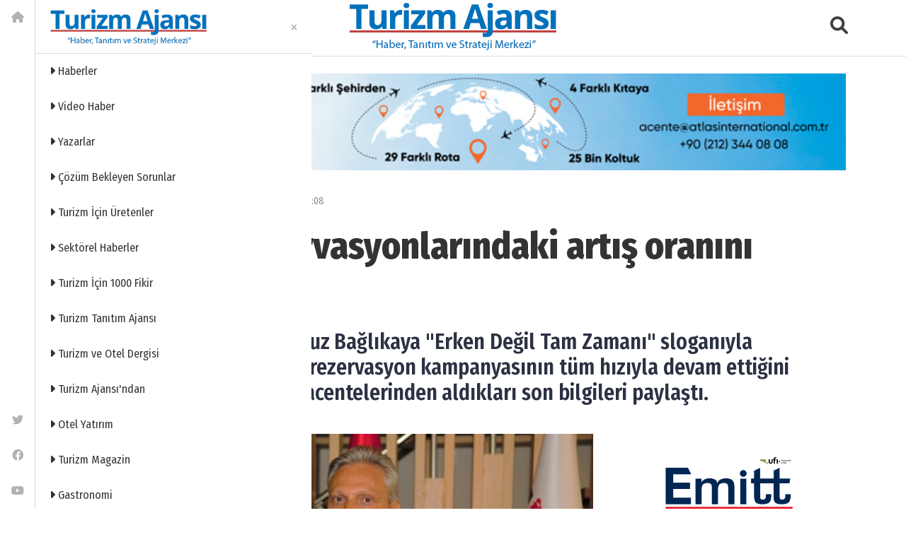

--- FILE ---
content_type: text/html; charset=utf-8
request_url: https://www.turizmajansi.com/haber/erken-rezervasyonlarindaki-artis-oranini-acikladi-h49402
body_size: 52594
content:



<!DOCTYPE html>
<html lang="tr">
<head><meta http-equiv="content-type" content="text/html;charset=UTF-8" /><meta charset="utf-8" /><meta name="viewport" content="width=device-width, initial-scale=1.0" /><title>
	Erken rezervasyonlarındaki artış oranını açıkladı | Turizm Ajansı | Turizm Haberleri | Turizm Gazetesi
</title><meta name="description" content="T&#220;RSAB Başkanı Firuz Bağlıkaya &quot;Erken Değil Tam Zamanı&quot; sloganıyla başlattıkları erken rezervasyon kampanyasının t&#252;m hızıyla devam ettiğini belirterek seyahat acentelerinden aldıkları son bilgileri paylaştı." />
<meta name="keywords" content="TÜRSAB Başkanı Firuz Bağlıkaya, erken rezervasyon 2022, Firuz Bağlıkaya erken rezervasyon, erken rezervasyon kampanya, turizm, turizm haberleri" />
<meta property="og:site_name" content="Turizm Ajansı" />
<meta property="og:type" content="website" />
<meta property="og:title" content="Erken rezervasyonlarındaki artış oranını açıkladı | Turizm Ajansı | Turizm Haberleri | Turizm Gazetesi" />
<meta property="og:url" content="https://www.turizmajansi.com/haber/erken-rezervasyonlarindaki-artis-oranini-acikladi-h49402" />
<meta Property="og:image" content="https://www.turizmajansi.com/images/haber/erken-rezervasyonlarindak_a0e1.jpg"/>
<meta Property="og:secure_url" content="https://www.turizmajansi.com/images/haber/erken-rezervasyonlarindak_a0e1.jpg"/>
<meta property="og:image:type" content="image/jpeg"/>
<meta property="og:image:width" content="638" />
<meta property="og:image:height" content="360" />
<meta property="og:description" content="T&amp;#220;RSAB Başkanı Firuz Bağlıkaya &amp;quot;Erken Değil Tam Zamanı&amp;quot; sloganıyla başlattıkları erken rezervasyon kampanyasının t&amp;#252;m hızıyla devam ettiğini belirterek seyahat acentelerinden aldıkları son bilgileri paylaştı." />
<meta name="twitter:card" content="summary_large_image">
<meta name="twitter:site" content="@Turizmajansi">
<meta name="twitter:creator" content="@Turizmajansi">
<meta name="twitter:url" content="https://www.turizmajansi.com/haber/erken-rezervasyonlarindaki-artis-oranini-acikladi-h49402"/>
<meta name="twitter:title" content="Erken rezervasyonlarındaki artış oranını açıkladı | Turizm Ajansı | Turizm Haberleri | Turizm Gazetesi">
<meta name="twitter:description" content="T&amp;#220;RSAB Başkanı Firuz Bağlıkaya &amp;quot;Erken Değil Tam Zamanı&amp;quot; sloganıyla başlattıkları erken rezervasyon kampanyasının t&amp;#252;m hızıyla devam ettiğini belirterek seyahat acentelerinden aldıkları son bilgileri paylaştı."/>
<meta name="twitter:image" content="https://www.turizmajansi.com/images/haber/erken-rezervasyonlarindak_a0e1.jpg"/>
<link rel="image_src" href="https://www.turizmajansi.com/images/haber/erken-rezervasyonlarindak_a0e1.jpg" />
<link rel="canonical" href="https://www.turizmajansi.com/haber/erken-rezervasyonlarindaki-artis-oranini-acikladi-h49402" />
<meta name="robots" content="index,follow" />
<meta name="rating" content="all" />
<meta name="language" content="Turkish"/>
<meta name="owner" content="turizmajansi.com" />
<meta name="resource-type" content="document" />
<meta name="doc-type" content="white paper" />
<meta name="doc-class" content="living document" />
<meta name="doc-rights" content="public" />
<meta name="classification" content="Article" />
<meta name="audience" content="all" />
<meta name="robots" content="NOODP">
<meta name="copyright" content="2025 www.turizmajansi.com" />
<link rel="alternate" type="application/rss+xml" title="Turizm Ajansı Güncel Turizm Haberleri" href="https://www.turizmajansi.com/rss" />
<link rel="alternate" type="application/atom+xml" title="Turizm Ajansı Güncel Turizm Haberleri" href="https://www.turizmajansi.com/atom" />
<link rel="amphtml" href="https://www.turizmajansi.com/amp/erken-rezervasyonlarindaki-artis-oranini-acikladi-h49402" />

 

 

<link rel="icon" href="/favicon.ico?v=2"" type="image/x-icon"/>
<link rel="icon" type="image/png" sizes="512x512" href="/images/turizm_ajansi_icon.png" /><link rel="apple-touch-icon" sizes="57x57" href="/images/assets/apple-icon-57x57.png" /><link rel="apple-touch-icon" sizes="60x60" href="/images/assets/apple-icon-60x60.png" /><link rel="apple-touch-icon" sizes="72x72" href="/images/assets/apple-icon-72x72.png" /><link rel="apple-touch-icon" sizes="76x76" href="/images/assets/apple-icon-76x76.png" /><link rel="apple-touch-icon" sizes="114x114" href="/images/assets/apple-icon-114x114.png" /><link rel="apple-touch-icon" sizes="120x120" href="/images/assets/apple-icon-120x120.png" /><link rel="apple-touch-icon" sizes="144x144" href="/images/assets/apple-icon-144x144.png" /><link rel="apple-touch-icon" sizes="152x152" href="/images/assets/apple-icon-152x152.png" /><link rel="apple-touch-icon" sizes="180x180" href="/images/assets/apple-icon-180x180.png" /><link rel="icon" type="image/png" sizes="192x192" href="/images/assets/android-icon-192x192.png" /><link rel="icon" type="image/png" sizes="32x32" href="/images/assets/favicon-32x32.png" /><link rel="icon" type="image/png" sizes="96x96" href="/images/assets/favicon-96x96.png" /><link rel="icon" type="image/png" sizes="16x16" href="/images/assets/favicon-16x16.png" /><link rel="manifest" href="/manifest.json" crossorigin="use-credentials" /><meta name="msapplication-TileColor" content="#ffffff" /><meta name="msapplication-TileImage" content="/images/assets/ms-icon-144x144.png" /><meta name="theme-color" content="#ffffff" />


<!-- DNS Prefetch -->
<link rel="dns-prefetch" href="//cdn.jsdelivr.net" /><link rel="dns-prefetch" href="//ajax.googleapis.com" /><link rel="dns-prefetch" href="//cdnjs.cloudflare.com" />

<!-- Preconnect -->
<link rel="preconnect" href="https://fonts.gstatic.com" crossorigin="crossorigin" /><link rel="preconnect" href="https://cdn.jsdelivr.net" />
 

 
<!-- CSP'yi güncelleyin -->





 

<script type="text/javascript">
    WebFontConfig = {
        google: {
            families: ['Fira+Sans+Condensed:400,400i,500,500i,600,600i,700,700i,800,800i,900,900i:latin-ext'],
            display: 'swap'
        },
        timeout: 2000
    };
		(function() {
			var wf = document.createElement('script');
			wf.src = ('https:' == document.location.protocol ? 'https' : 'http') +
			'://ajax.googleapis.com/ajax/libs/webfont/1.5.18/webfont.js';
			wf.type = 'text/javascript';
			wf.async = 'true';
			var s = document.getElementsByTagName('script')[0];
			s.parentNode.insertBefore(wf, s);
    })();


 

</script>


<!-- Bootstrap'ten sonra gelen CSS'ler -->
<link href="/css/fontawesome.min.css" rel="stylesheet" /><link href="/css/bootstrap.min.css" rel="stylesheet" /><link href="/css/mmenu.css" rel="stylesheet" /><link rel="stylesheet" href="https://cdn.jsdelivr.net/npm/swiper@8/swiper-bundle.min.css" /><link href="/css/toastr.min.css" rel="stylesheet" />

<!-- Özel stiller (en son) -->
<link rel="stylesheet" href="/css/main.css" /><link rel="stylesheet" href="/css/custom.css?v=001" />
 <style>
     .author header .reporter>span {
    font-size: 1.5rem;
}
 </style>


 

<link href="/yorum.css" rel="stylesheet" />

 <!-- Font Awesome -->
 <link href="https://cdnjs.cloudflare.com/ajax/libs/font-awesome/6.0.0/css/all.min.css" rel="stylesheet" />




    <!-- Google tag (gtag.js) -->
<script async src="https://www.googletagmanager.com/gtag/js?id=G-CRGTEDDNN4"></script>
<script>
    window.dataLayer = window.dataLayer || [];
    function gtag() { dataLayer.push(arguments); }
    gtag('js', new Date());

    gtag('config', 'G-CRGTEDDNN4');
</script>




</head>

<body class="">



        <div class="app-wrapper">
            <div id="page">
                    <form method="post" action="./erken-rezervasyonlarindaki-artis-oranini-acikladi-h49402?ur=erken-rezervasyonlarindaki-artis-oranini-acikladi&amp;id=49402" id="form2">
<div class="aspNetHidden">
<input type="hidden" name="__VIEWSTATE" id="__VIEWSTATE" value="ZBUNGd/Zr1JrAyPtKxmTvWN383uneFJnlSsl5/WzntykZ2qywHuThdhnVSg+5pxj9yKVwLzA6ibom1h2eDJGUWdDtKXFeSzs7a9g4tcZCf/TW6N9xv24AihiipalL5+O2b182Tka9kLLtClqYQ6xsNqFKuZbnESh2Bht9yIUtWaXrqTiMzjs00YxHXWWIcAu3gUoYbeVmBE6JHgQRKl9ufKhH3hzdvvypgE7MjttNGJSQBuyNODxHytdrmw4y3Mj7nAnC/bkgdyGAPzvuKj6QHaE0ySX0RRv7t/2TMWFBni1rd4GPfP3ZaVe4on+ObWCJAIE/eJgAl8g+vTbG3Xm5jB9F/fD8ra7s2NuKOYMyd582Xs5PyAOCNn+Jkgctrd8AlgMhR2nmANSaM61I8OkVM3KSDObb5Dk7YyVk7+XZW2GgY4bHnJOrOxxNmGkxbjVPGrB/5YIQ5KNmh/[base64]/dl8PwWHiOGCzjU9uK0CjdCyTGtqRby7PYAixv9p1L0HoA/anTKb7EHD9cDBokmr9tjqQbjBs0IYrFtgLv1KMzXXyJYF75YQu2JAmZeBcFpspBIM4vVCl3LR/7kmeZVye0YhdoE/ahs5TDz0hf9qDFGfzgoaKZPlCsMca9PscpQCfw8xocFyzZLYMp/2MhmdZoEa7aghiyJmUIK3kDNE5DLSAvz/7l5qm37VKNT3dto6813HSVOLsszwDTC/K1+5nhS9ESx0CMt0cM8jlfchD7HX/EbrdYnT1Mr6ZYazUoh1uS0l40deX5y0ce21Hz9VQTGL2TTu68EpgDcAl0VPVkv0L+rkng+HUzTD/Pe5U/e2NOwoz23Csluu8qBbMyg+LC3aFQxlU3Xyb2j1HRWw/uONlhVAq/YqZI9slx/lgj47E/J386e/4yatBmL1pe8+6O0omCJzuqFdJQmAjndjlrrMec69XVRp0O3m4fmxRWU0OKfqIY8fATi8c9oLKT7yL2yRjlzib0lGDC9MU4/wUmpAFsZSSEz+y5ecmK2e+KbfasnTMNjNi1CDMUqUcwaM3yFTSi4b+d8W0MG/+tqnrwJ8yxC5AoFCxYy9It3fNxBBTynVHXou6EkRYKfQF6htSjGJLhYWFUi31V69SqX7O7gekdcuAd/60xuNd3ZHO4ZGDIwDnIL6+0Sly6JUKzT4kEvT0hZLAqS1qrksfHmoYppgbjm9WQUv8LAeq/G1AH/g9FItQIrsDjHipPTTjJpvlZMlPJ5ZFBAXiRc2VrPudWpQ4Du+6indiEdoiyZ67N+ovmiqkT5/GjNf0tBV2AQGZjb79T6gnanp4K1iIvgbwP3zzqQ5zwxuadiJGy5dhFYMsH6z24oualZRox+fWJGZqMU5YfKKOyGPhdR3+sVJ5zh7pKxMHrcMX+YJyT/MTvWILbgJ9WIffDmm/VWiJm7wFs3/V+83ew1g718XE38Sr1IsOv6olSeKuAGyeJWI8wtpbCphI/zxkBbMtmB/CYKdMj/0rqVPcrvs6gY68JZ+uHmgmDySw64kBSiswQ47SGH2hsgBhqmxLKGzAyZzNFaQ8ItNuio4gvb+lrtACGKoQdDga68YQY5aziGi8W0wPdMsE8Ox1B5H9XNNkSWrzrY4HzLFr125mrGtZetZyKdjTrI/tLnmgSK2R4CDIIfJkLw/p43orMqoXSyUDGdOAh/0oBnbkDqadkfUHHJQYcmo5BhZGTeYwQcadfEg5Pz+aQOs+W3Dg0Y2ea7eGNrnX1SsEdgHqmn/bz5xkFjOzynaelJI502Rs4o40nXVAbHLoxiAKxt8QhGiuriGLe8S3dKdIenS3z2uNsEd4FGL8OMsR2X7CTFduRn//dD4ZEVngi4CHKvtsR3XGjR5rWb9VFpkYUJWEYZ171O3IbZ0Fy17LVbBz9GX9AXTjyHHUbhpy0BBBc93DiMqhasx30S0eD9/mlNOK3DBKHfKtlqR/UDDa2JKvSXXQOlM85FfH2WLR/1FfNA+q05oVorZntmZeum4O+CqPTJ9uy0Nk1t2OVKUQfI4eH0sFSYyQtGb4nUlZT1xQXVvx9wStbyZMNzGJTILReopk2kw6qQfSEipSI+IKfEAyOodDMraEQGeD9EfzMExsnYmwOz2Tj86V/I0MT1gtsA2Y9NQHTHvU/fbEkyeik0dvuZZ1Alywh4gzwB51YI7jWQvr1gfKzABMWSL9MgKZMhROZsXyVPnKvH3s5wm7stxm9mTIJqsxX3+l5Cfx1BWXhCnvHgi0BRcMhQicCQvVIlBjdFEVfa3owBXxRnyJGg4wnmqzqDYMiXhFAc9Dc+wFMmraGTK1aiy9FF+XlxMd0e+Cax8NojvR/V9YqZKOnPzLbwML5ubb//7/7zYVJTFlPTg2iLYtFofNoAkxQM4qOvGi7WpFzuoWeQOT9JdNNf0FLKx25s7FzoLZANwLrvV6xhjMQNupdlR7sODpWKGpMaY/YeMyKqRGz1C/jpjLi7FUvPag3jTuqBp20EAPAKx7mmYqE+IIcVdpjycdyUTz0Lv1XCcBeDtfO/cYQfo2e9PD+e5JIuBxpbEiOwU0NmNCjlcuxD5wPEQYfL3I68Z/JQtqdVtXgFII2OCdtDjmS5FGi/h/8OcAgBUoZxhzlQPs9j+uiSYPKcD5578jFQGsdvIuq9GPRJ0MJh43PQosrJkzGFWCRpXt1nqPyKX2R6RAghYXtfVBrX/dG/3waZFTeAygwbUMXyRt5GtA9uA35M5ehuYofpgbha4Ih8ToQWtAEcuYRJaSKo+0DmPtomwEeEQRSDw2+rNORjxFaTjFUtV5zbQTy/ow8XiTdEUEPabYX82L68V2wQWa0p/zOxPxMrPGUFceG0ezYJsZ9v7g/eDrlCz1ZZg653JMTm9ZLTJ446XS+WaQcoMO6Ak0LqkVy2GgWf7PnSvpQlyQVFnLH+Ap0t3fJ+rbm/JnWeMzwcn0PgJrE0YzFHMsG0jgYnNclCl4yMQk995ufPTEeEEj6/JNVyVwewWUesJv4W1VpJoaz+TtSLrLLfTe8jSE+yNX148VdcBS99kGireZXyJru1leJWbGAvM+UQNYx6BmyGlRY3+AMupfQMivlEnZj+1h8tgxcyBikebzAJKFxkvEzx7TcB+aWZ9xMhv3MZtf/GdMSbDoOOSXS3LwyvSDNqiuhJePWz8GkcHmReHWz2o/CgRmph3aT82rksfIsv8d51H1j6gPL4z0B3VPZH0PkZK46yJHvY6qF57RohpcwyytldP389nRcw+z4kEqtCThhyfN4YR0SmL5re3G7h7ZAKYXMvjzdgVT1jyf4fhxaTJLtZaEdJijDwbyZi0ni4jWlxgraOy1mGDCM2kfdeAwlYMwj7ku9RUwswgmTuzw/2wN2U4eZy9hhoLsW6HkQ0JsPK9cVxpR665pNl/[base64]/YeeAlfvbI4oSRrukUjiPNkARTQMipkMYujQcbvTxW9z1HFBYGJxgw8rSyiak7YJ2mEGL5+JQOVxFRkgcQH4/OZqmnSwtINMejyIbWqxpbCgdo1t8NU5E34WuGcW1ywpOlc/8hK+3NLRKUDlOwu1hXyWXAdBCCXuGIVarynW7YCWoG8y2EZUWeALiWoJfAe7pj5FNDtEULIC0KQM1iD2RCBmuVGPrntzgqrTWoT3vQOITWuOoxrknseb3Shnj5R+O6Tmqc0c7IHUzF1Gp6bHrks4JYXY2xoE5TOJlAd1TNqtyphkJ7xdzEY0HJCbteNHLeaFTNFqY/rO2V4NMUhaA+9K82BW/[base64]/jptAcH6LzQ/lJM1vhnQiOjllxSPDnArQu169frN2On4ebnJtNXwhH+j1Sco9vpYxb+YirNFT5Asdyp46smLt6J1dE0dCzu4pp+T8ergIMlIuT/ucz9WCMf8JOU3wQRJtCbrMq/aMD9Lo1jpvHjtd6mgVhao5yEKm44X166e7pKCyFluM2MF1sTqFvyiprNlQz1NTx4jesX1gOiZODM8HYhVygk/AJefnhvvYxEf22YLXZBlmwir//JlQeaLE4IgDPc0KRCwFPAWF6P7hrhq1mjUxAJ1zskZPp66Q7RRjvBZDLePCzRkUT3JIo9K6SVNwPvN4TSZ722hmE1OqKLiZzsLIING+U/Rz4YWon7dYX9d5bP8ZIhRGbUq6GLTtbM6ZdBi1xnsi34K3N02s+3dvBrXCqEFx1EjYsZLOtlKHrTi5JrlBF8ph+qoPQwSsQbi78OEVgf2Kkxw0MzA6UO79i2qF1bNtw7dorxP4xnXaWI5Kfxf9qDuPiVXPHXxD4Y89TlTWbnXBcsH5Tnt6favE14kauYJ7xjo/aAXuNOwNgx3APmDmvPBVWoULnDWM6G/DUpiF+oUqrro65Blf5dwFhqCu8F14XOnQe5ImAhGQx8syxJTeIaQn9eN5IQ70w0HXsQvf9jS0fJvMGWM1Ee3bd1VxuumqxaN4BYWIRqOWvZK6X1oyMpfTClVfxaLpY1j6M+3xEwFlUlgsO9i7Mxxt1gFGZEZGjKC9BK6E55yyO3JvY2G0b0DAjdzSGrIVJyN/apfACe9m771VmTcsuOP3mJ5eTzpNVJiQ2mETOnxIvyZEJxe0af7LujuknKctt46psKNeTG/M3Q1T7Mk6PicxpiKwBU+/wlIhKf/dMFY2fy+F3zauzxGtZV3eFZmMibvhC2b2TEUU3RXdFLc/Y5NfSB5eREhqeLAxy1TdP/hNPQOik9/pTzJ5lUJj1XIwvAb2eiiLiuBhwMVZIAOlBx9shKlVddJ3+rksDyC9DhxysTNkPy2xBCVOJabjJggP1tHlUFCUcs/SBCwPKiTBVtCHquAo5DjNUaCilWa1FxeVHWuBf3W85OGM6xbUSNKKEp1XfRcs83IkIAe1EMrQscIyXWpV8cibt2gjtmYiA/vdTI2/KjtdgSa51k8CuYCGLwp+IhUkrCFmSxSkgU4kTgdpU7Bf5iYR+oy0ClMGbs6B5MMJnhBKvoFwF9rNcEo6n+vPXs+yOWoXDx34mLlb9pbshqih9QK5DsmoFzBQLyQrqvulRERFv895Ap7uTqSyBS4vjNGNCHLo/Mj6FzfHGDujKij1Fa9EiOBcKwF3n9trLSOgy1IG2M3VzMpElj3HqZyXVteEh+5/f6W/rtvrzDee7rJ4DseKCHUbv56KTzdSlblWsLtNofcKBYv0YZ4KV5+fTOrNxHClbLgUNMoVASiqeu9Tf1gEeVUeOBVheNUdrNZrGzxISvKfk75c8A5zGPDm4okfQv3a/Z7y4n9PnmMxxQgzamShserwnblLAPLKVjvtb+sZvmAsGS+8XzevbbDtZ+C8eXk9G1Wz5kCJ4UGJlZygGzjvyhfVkqNhyfmbFPc2c6fYKfnEDkptqxbKWqV7r698nUvhYdzBEJ7vLVHHdXwbo2doy18D9L/ZO1d/CKRYPUylSacOvPWihWy+kfq//rjuJdSdnTLd2B0tNdcbAomj6riC5uNCANdADIKd3YADkGq6YT90uehcahPFKwErA0cOQMOdWc2lgW63/xa5OmgdsdCElTHtBLE/yUIIfJzgrz9Q8vMaYj/XmzvZ2jONYyCq6HzbaI5A4naVCrQ4dJ0NS6jGg8IoPRbMKru+oWx8+hBWVdxd+Kp+gdJUwbhgLIyV+njNPxX0FiFigIte7r/FtmPQI5L+wZcqt4l8qIMmIUnu08xhcQvQcTtsUAOx7fbkivDkXNKXELQpAWKYGFpw+8wPI2kDnAjhCXcYtYT8F10iZJP2ES6cq34R6koh4liOTOVZzxLV0jwqd3ndZQspOH2+N+dckPDI3qdXVpWd3FesoL0k4btTJ9GIUxuiAN/HnHsol0KJ+T1qPwXXLcB0QmxQjcspoP0v0G+nVXD3N8wZoIr4A63antv8Dr58q/qf54QCLVWPS5pAAmVzoe8ZI0/gR0ATgQVsYSomEuaBe1SSBX3rZzLN41aq1Tj2CLR+ZIkkES4vT+FuzEnm2rDJN7CK4NA5B+fKToCzoOSlzz0T8JKE5nmKsYvLesMLvJzRfVBEiU3Xcp/D2lSpkh4sePjVmpPF+RthNzk3ESILjyQISY+raN8+9M3Yj2D9raoTSPuMea8+XxfaJhD5oSIJYdK4eaj/2HSaf823fXmPWpGD3UHIyO+/s/uhiAA1MY21kk0UMM6ukAE1TfgEJ/IOeJRue/j0z3ObEEpOn8uaHpwuI17VyWWi58echjOw0qNgjvITf1svrQ0bqHgXOi/ZQAlieI2j0M8CAMC8V6NbylL6tMun2tSFHnYv49nyVUWPGwvflkKtem5nOWTUxeFttMyoDrrxWO6Zru10bvDDecY+Uw+g2YPhy24s1hDCHVxDedOPlDIjD5WNHHyl0l1llac4zgKxK+xCQyhn0N/95TZEqqWzfV+UFM8xAT93P3A/7XYZqxm6lUL93aqMZQ+kWnUuN5FvZ7ytvSrjXanO9oby0f4BP2RWHnKXlxq9GcdV3ZFUfsUJ58oMf2JtVz3PsTdldy9E+C5WvfIzkel8jyReRv+sZWhzFBr05MfRZsz6OgemE0t3L1Q6hxPooW9xjOdKX9rawW/28SHcy2QfU3WpT08PrBT1UM7EuisqWe89g2S6v5ohIVZfpsYeqnrmXx0NX/fU9c2YWjfuS8DA9Dty/Z4KQSadJRa33junHt/g1xGEEwOvbHvBxe0kB2HqbqXnd1VXOH34pX5P6F/U43LBJIHXh48Fgnd5/kNSAxmsnN5N1H6S1px1RpA0CqhFybjGE1GFa7Q3oAhtoJPPv5/H9E+OokPSp75kr4eLiHMaZfWQUh4pGY4k9mQNthrWEYTJYRgJv7wpR9DB88X4Qv+b+Oq4Prg3IqMZavU00VDQz/ODTKOfz/9EKTf2RU1xS46pIRXpp2d3MoH12+jeNNcn5gpedco6xzP6ZsPuYCH3yZh9LtqdGwHAVVls+HBNJ+cCCzDI3IPYo77SjRBDOS0axBW9d90QhFjEaJiY6hDSjEbiNekfEKgK1YyVqigHXTaABRolW96/[base64]/+rfVb9Z1Ps8DYrmIiRl0TIRtVuY6LzDXWrDXe6gpfznqXtMlq28yeRGTMYg0Zrw2fPvjfOx1GbCMlrk4O51Iimi9c7+6C3lyOMU4d4rW5AlFLH/[base64]/WYmut2aBeMPrbircyXXN4U/YQ9abG1FTu3ENoYg0zL+FfdWGo2e2+gJLoq+B/JII8xnbI5W016dJpMo5TxTDatKCDC8ESQlhbVgKP2PHpuNt1WNuv2JBGTWeiHl004XNVDPexDulurb0vGK5PReif9X+S2h68AB7L0hNfbP/10syUptqcPNvC/sY94Gt46AvDpMMPpG+omds+gYe7dZFTSPTlQBkOVMirjZk6lEhgwwEi+QL0pIKAAhWRNl7qupu7nq/95OswHMSb/fdBA5bI3WaCKT0n9en+47ATLUpx8cTrSVa9A8j0uQm+rJHYtNlxTKTiVa7Vt48PV7GBxwNbDDt7WVZaMvC/zbOFA5SyiLUumRlVh6KL9tphau8k35pJeqTnGHnhcg/70oEejlNJhgOQg0drOnh40/8q/tgWQ2pebb0oDd45fk5h0LjjVLVvaAhvQYIZ7DXYHcnx0MNVugDLcuwB3nO/zohl/86hy2VXbmC+7EKt5J577bzyiBsvq/zisDrsTc8RSbp2d/aBanTgsfNu2pB2OD4vSa3zicKErqB1fovjvobtCeJtzCtTY7fLJ6w08B1lI1qkzyN/0WTBU7QBOk2vKEUgIJpahV/[base64]/MkcizPi9Hbahv7RJoJhKEnA1dg0pIP8P7pMOq0fZJGWRbbIuZwALUxtIX6Pj44+eCV9ZeLz+yhfxH/jzPNMIt3GAPXT++OXpNji0lLTeqei2HIJycVvtNaMVAeLuiEm22BSvwo5LBmqrhwOugcG3BdqbELq4o/wSZHdRDfydrfHVvY8I3MpoPQqcB8MOTTzZlZUFMnhsciGgQ/npnZdeBvDxtgsRP6iaLF0oJ0ct5uq4cCCS9x238ExOILVIBCrQudRSQy2oHUS/NONom68Gh2pAE5KJ09sCpYcIYVSxKN84Y71ap1MCUnqSf0hfsmWTc60XSLYaXczXYfgqBb8N2rexRxf0/ttdmw/no97jj0udWeBeFa4vAyrDNj7yb4nj4/yJhog3rslRO6s0vI3sQaIIrxYHDx/XZ1CcLfWQ8rbcNzRm9rr2UZEioEXO/D2qtEV46ldTST4REWCOgXqVXd32oNCzxibIXcoht5KMJjfyte8CCxLtwhO0ZiQNActhNjXjDUK9OkDa7kFHOkTex3stwrvA2CgLDY+kL4/O40hWntvebAgOfYMEkz+zYtoXobnxJUDGg8T2n8JcAEcDwTX/CYuIn8dCtbo4ok3zIzFuWRNIyUoSi7WexV++p0vbBUoKAkOelRwv8QewFpUaQpAFmsh6/2PoJEzLIEvBTF5VoIA5ctOVrejT8L4I3IkIsUjtphoDHpkXNAKGfHSorLyos7uMKIgXkfaU6G1RKtsD8ZZYwoGEdIo0IaueW/EKUaIhwr2I5O+LfHDa1I/KYS4hOfywEWiJ8pkhjd1i/AvW59STwYcHtTOaBuuV+Fgbnu/Ez0uJUKm7UMCv0OKid11kueB2ZJptTOnz4gBta4ZkgcX+Jjbqn7BomiVcDNViguHIy1PujlevkSNpRaEIUQ9RCaXXscxUnUuzhIYMvAFOTN/vkiV/QkxuVON1cOxq0ofSXaGZOuBoKsIIv0Uo/Fk8KbmlJwUEKuda4SXLldlTmFRyvlJNd4cH4ZJw7sht3SwaCoymuQSPfwo7SKSg1LcSfnWNKVQcLKgJjEbUYFijaut7zr0g8wlmaeMYBit/Jz9ofhDVgWYUa+CsqAUW7WeZOO9TW6ueFarHYjqzQksykRh5rYh/dBS8/gPRsSYv36n0dSx6I5ea8GXY9COYs2bqBenRkP/SqbuLoOGGaXnZ6A3pufBYtygo0mHyACY++iWl9CtSQ2y2ACGpuoI8fay1g8Lvj8/pMTb3wo33RA3hP2XgD6Cp8tCRNH3KU6kNrZ+DMuOCGOugKBCxAhO7gOz1IvGQXxe8gOiY5thJkv1MbK5u+etiywNqQ+C5AnL0cbR8cT3H0pKy/MmTVib7IyAMBE6bibv5auZ6G5fMMdgnfULQF6a4FigNC02k/efh2rnAgxz5WVWHD609tORrub06ZrJmUuXic0pMGKeeAXC1vU4G0ZN8QRZbngiatHNNV2rjllf8A/JPZS1M6xpyB93MBFyeLX2d8Y/MRCKrXNhtshCjKyLu/R6tAQRh73mq6Oxa2RGtjxaccQHK6bX1LMiO21w7mMOdgVxIznkEzCWnzIlRmcRuTzx3lwyB5mHM9y1hxDs+IPzonpu0VZNAmpoZ+h06ZU/RtR0UboXjWLJTLGyuEUecApS9s8CYcUXIvBP6dWaCvbsHuupY2mFhfaFbOXJLo7S9Keg/PqWTh56olLtaA14WZa2HIXR6TBR5R4OlUocqAhJ6r95oeiZPlReQ6m114JeqCJAYW09cg971imJyYY40Gza1tjhjSjQIOAc65CxU21QTBlGt/p47aOmGzZeGE4RhJdTBA8mGRilFp6dEr9VqrDpamTlBHSR5QMwQXKPEk/vpOqEApbhC0JkoytjBfOocP80f3yBpbU3pbQSKNKAgb7I1SlGy5/nCdDoXzAHcx3JP4GkuWtGr4SoMHhLeFaD8rt8IfzUpogRaVnCKcBdgkTnNoBvs5BLVRsKYH0eGiK/VC5LslyAyLa4ntRzCJp0Rus0IByyzUnzlcjHoqTKBghPatkVzkyjx8k/zaAyTaDT0tL01hn9NGbWrSst26TPUJnBf5C1koowwapWZh7vqjd8wKmx16Bdr+IEzFdUJyGL6B+M9taZyFyjCqI0xZfakT3NtdQt8I3W7OPuJED2Szd65AEWT3Q8aaUGhXuZCXfQhUS/QV9NMrn7OMHbUOIt95ryPj628BPQW1RVHzmREA8uHIqozhiHQyR0sIsIZKgn/qfJBclLDhQyXL58Xq8bH6D0Pa/Ue62Me7RO6p/IXyENB2quqARyEDpL/NGmHJVQcLuyb19CrQpR0AB/f3Fhv4x2wyKaMqrxp+tYqPjxrxVHrFpMA2WdRrC7n9Ksw3bkkma7T33dxVPh6gC3r1pzk1zs9/K05TFU0QvvcT4YU5nh5uinh4DqIDHjDIXRAoZX4PNXpDwNgVJh1/e2AlH3r70AHcVmfwSg2/BtifeUKB0sgUZ44BATk248m1wn+1Sqx4Dtc+UzfRZ+OX/m7u1+BUH8R35A4kiwk9DeeAHIDUIbQ0NqjDvy/k1enMCyCpMOrIyUdtgKPI/uq7F9xs6FqEAyO3U3JrC6Hbn4v/qe3yvi4qDaopTP7cELNPyprodxgl5MAeq/chDwFTuZrKiIO4QV75TFoEWaUQOpmkNRHaw606gAkvPd7XTzG1orMTCJiOIndRct53/5pG+fPbIl9iCG54R1B+KnOlu21hJRguFjfI7TS3DeOcCB/gueHswKGcHIZRDHm1C1pY/69Ft50o+LhPWjcmcoiXXxwdefnBaxH1wdF9QyUfOoelzpFH8chnkXHKemMLcA8JrkBHJM+ntFdkAZOV3f8bviWLSk2A9B3sGI3LZkTbXbLkFglCMBfQHBf49kL+1v48g4x0QPOfoqC9bx4gc9qK+YNs7P1q84GG5YegO39Xz/Ou+Za1LD0N+9R4fOQuVnQOxTSdQe3/BXhdhUQVUnNkVAG5VTWEpjQ5J6eKkGwWD0Celc/9v4ee3tZTWymiVn6co1hMMkKyg6T+7zubtZxWjnCJguJn2tXZxYoi9719ND9Eq/zFowWdxNQkPuE4x2RsH93DUY/Ir7vUPz+Xut88RCemiAIuxEQwUSnvlIS1XbNM5Uz2GBFWzzfLXAs8LLRU5ZJ1CDqav1Wu8TJNYmrr9yLv8qlzTpXEem6V99d0zeCOjpx//TAT4B6edr+jUVjHaZI3YKExh8nepHhbaEy646U3K6wRHbCzcvlxENEJTzB3kGLRMRNDpvOZtkc9vaoH0r83U5y1PpV81nmp88o1YA1NzgYQg4AqWQQMfrXm6FtTfmkh84epWTyPk8jEM/tEHttXmiA3AmqtKDkpeH7kBPG0ZnqQ8uuGd/2v3Aif22oXVbAjYdv8DGUO05OX/YcmekU3srulJSVPGDsZUW2F63/uMGzXAXwXUoT2noKQ5uUkgSidTwKsVNB3sJgXSDQiXlZfIg7mBF/mDy4QiqdAGk69vXODqW73gNWno622HTfLMMUFV7T45Jhqv9iUMJhe2EN9Hie7R9LVv1caDpnDHOCryMOXvxKiVOd2zTCYGLJ7wJ1HMR0O0ffLZYVtaWsMgG7SoMisw14FffVCaeO2IFZYpITWV0PDMR/80Z79eX1TVkCRr0P+Xj2PF93USPDlZZ3/3/lcEB9WvPanQ86pP8yPwXYMEZRiC/nO6dUlzw3UliSRTdLKZf0J/joo3dYSIRB73o47iBgcV0V4eF7Q6FFbBSgNq6FrTMMh8YOxO/[base64]/F0eZTwIo9xJmyt72pgdwi/YPH+KSqibYzF8PbqdEinI22s1yq9VxLPuSjp8/hWZdReNUoNUesTrx1BkzsuCG0dJ3SVJisLwzo73Zx0mu03WVn/f+9oX9ETqKm/sDj91R4PKs5vKo8KmCvww8nzhqUcQ6vqTmD0/RNmaGrNfzoHaUg0Gs0dFNWOZb/30Wr4vYkgzGsmwJNcjKvSvwetVmKpdu8GghI0GP8Q+kCfzxzfScgMSnW3PhOZazscVOl1j8LkwRhgJaPtKhzSPidyWr/s/hf9kdHmCEwgWYvt7tpWxcMqzHiGJ8jAgh596BczL5V2gK6bf/78lpNYR/[base64]/XaYyA5PzqoPqSwVnfdHIv9cLRRI/AlkAQjtE4xlfjUTWtHo6ICnberawWRBY6hRLpdZabxHDjMi3qwvvSbuak3zaqW86GtKO+tKSFiqlNsTZF6kEGozOY+1gxXymE+P+MzkLK4iu4EDjcpZ3UUEO9MzkdHh/5tBOHHnWXHsBLRZKqy5it+fa3DyEUU4d5WSPcrfmgV7C51xko7oYK7Ss/vb2Eds/+glJVZMrJ/pxgBin96JNxS+nOBmY2yd5jYzIiVyiw0IPRZ93TztUa/tzVJWPBLtBmNy2uqG0Oska+op8fvxcKOd53oTzMOJkt0mm6JG0+URDYgnufkGC/[base64]/uHrX7EmXKxGwxwH23ZFrdoYCu7x/3l2ZqvVl2lsuvNV/YziFWetL0wkDERrhD0ziL1fAIlUu+jdZyVrgOS/I+03uBQxoTAUShkdQIpw6w36Zqy9R4krt4I2BsGE01rOyug8Xf7OrDRz5L+P4GJhOvVWyK4bVTkzZbY/6DSQKFMrnbGmktX85mCG/Cs43HOHlql/DQudQCwWC474ahOevnSO/9a4t1abDc9nCZg262TBXquY/HYn1C1YYfdlVD+O3Z4m9EKY2tzphz9awRZK9FDb9oeskFqxokyLiAxYhrid+lAyWkF6EVQY3+pxO54B3qW2CaoW/KZuLdknwyGdrPrN2avgBogVWw95HqJ2AUxYo8yKwAhioV6YS3A4gtOW3ZOf4Imwk8yHV6lCdY15DC5FEwkz0hqKxDC3GFxoV4Kpds7/3nlWuFibwKrw3FGrg0feYOzz/[base64]/fSvMDYhlstMd87hgAKD6oXhTnOYz1pGvBGjCsqCG/yORyw3KDuN/kKjYzi0uyfiIzn51D944gVkeoKFS3GM2V7ncEJMmw4+ctlsPVn9mhc/+pabxbnX/cvvmbhyDgEpMnsrZg2QI5qm5JT+H2smwEi2AnqdI1XRC/Bu5O2XvWllwC+1kq95XZX+/leKpfPbb1ZJYCNDrUEkwtmUnqzeD6ErpDZpTJBfySt36BkALRlAVBIDG2rQnw68z1gkK7sNL0qmp8hRl1EUBPwTj/NoOCPoZwR0DKeFpEXDWgOLNkWTux/iMZfi3a0FVhklugraUTLT3CRCe7ZSFSUz2PuLZCJkS/y4FtDBCbFwSekc5o9Q0UcJlRc0BHwVIfYO6koAgUhaDtRbzH2W/v+9fOKFr+MJ2bS0oGwjKaRwpU9aiY97wxV/SJY3ItqXF2ktEIcCu0daOr0D/5BAWCl4iSOFoNUQaSdvCl6ubTU4NmOh/6wdI+9tc+muvu1U14of8WsuLc1Qfng1lT1TM7hiW071Y5Jx5V4k7r0mnr01EI+82KyNJTrpNOpj2fwuT2mS95Xok8epjoOtFx25lyrMxeQwpG0/9W6ObznjSDlTeyzTMxeQnw6RoV9TXvMgUIWo4adYXQOlNHqTcLQI6N361mwlGhNbUlIlaX/Ooo2IhLAlClkKKGfdR3hF+t0xA9/drPDXhHs7tGqX/zWDWwzSLq1i85Wz7N4kBSNQOQf2OUI2C4K+lpa+9PnFy901UjGJ82CKKEfnynkcEwz15vVVJ2AvWzbJLWQr4jtGTQ1ReYmzRkxq76q5SxdbF+XUjKSzksHUwlG1zsefKWT7F4lEU/fHRB+e4YpTio7CiJciDrl6l+nVo7EY7tUWJyWqEfR7ACqf0ErYlQf0zs0UlxYDMBmWhzpQcCjMsVg127Uyp2gAgiJQDa1PluwMElRhping3JUKeLwVwCo6o4UU3rKjw2LBKJrBTcE2xNKkXm9AsEMothCnme8EE3BiasayDATORMcYq2DrZf7N7OhjV5ju7eF/RZyndl+2h2QVuD/s2ym6s/sBKfpL27OlCpJnlpIKQQpGg3bUbDRuzBjSpQq1v1mmx7FP7+xCL20b8y2Ar8pWK4/Q/kGUEjEjYtNyctewLU/f87b9C/TJnHdP0eQQAwNTunqTUTQLsufMO/QEIKdRW0t8M9Xq+N4p8oBwbsFM8AmDZoHyDmuW7DVrJMMaiT2gXZ73qxR3VOWKyt0y6r91koFuOjwJg5ZlzhzdTk+2NZjkWqIJAvevx9z8TkLTl8iydIn5r+6YLTJo+9UeJKota8Kras/FAWWeJe+COt9hbgVS0h8ZN7AjpSueyWym2yQ/8N2K6/cQO92p8GIUoorAQ6aBEcUenkOGd53K9KYD2QNa8de+3Yf0uvpF2r4oODq9hWJHZz/vybpGNzpFJG+DhdMM8Gq+MkQBNGS/z/C6IjrdtpL+KsQ4/1dLm2d4eHy8hCZi/UoJJ2oFLvKPpyclG1DVDRb0WcZpAMF1SLnkS1vM1uXo8rREm9UqhUaAiOOkeVIMjlelsbleWw0FpWu/hbqKEwgXSnLqv4zWs3v9KUw6fqxod/xiZoOeaO9OwmwyWVPey7PsYXslRW7So8q3mYTewoXTnwe7g6sqoGtEgOx/PFJrTihlrA2MVMFuLiIyww3MueQU6EZezrKHxHJsmIBU0weW5Yz+c8Z2h/t2YX/asocucmGIhh8G1Vky9HHEtYdR3/XlODGwXfz6guVhRJLWMtq6L3GwpH5+QCM1aFvEykS5YxzmHEfBNyPKtrRIY6EDA8uUHnHtC9JCkXNNl6OX20wpR4zeJ+XfVgYxoqZ8yU74oF+S4yl1trqEFsLfvvJFkvBr/MrnNXLfPzjfmL6Jywj5Myy04NIJMreiHRK1uhWeUAfeCBs7W6Feq7xLFZc9eHacM9zPCEN6bx4iNKPt1hbRQ6i+bjtA+Z0C+CeXj5RsBQlxV7+8cbRtFCdzyYjL8KgW/IOPZNLlXmuIrSCeZQiAhy+nhz+AL1eRdd+vCGMnGgGErfA/0np97uAvE/0RSf1x+x8+rPNwojQ5NVHZLtdxVCZjlNCl6OluJA26t6cE3YLOO0+x9CHk+UaVqPMLhxoaZQS29+XmM+yU8+m4D4zPhOK/o4XGrcaITbTEwBHl6jEqffiifWyYIZvZZRIAdf4I9yJMHWY7Js+2lt4S1iqhmP5++wB+xL3xRvsxz4nMRfvGYVsgCQSwgKkgMEa5+g8grODrSZUrJzqSEbFThn/lsV8+Ak+ZBy81aMvIOraFMjA7AXGfRHJ8SqtR/cTsr27EhuPM0yDOq4hXQ1zGTeNS12tdUVFN3wc8v2+6rrXdxWPvIeizLd8RtfvJ6zt8M60LLk3o2rESLBEBJqtqpkJHEaWq5PsKAUjC88S0mtYCHubm8p40Ym3uWJAKIKW9Wtg8bdtGRcZcT/PQsvSboGSUnJuj85Ba7RUu61w4kvKLMblaR+KUqGlh5LT6SR0awuzq/RCfpfKkBXNpdyo8fN4h2alZQUUu2yWHdHzxGZFIq3PTyO8Db6/X1xZ7TFcIR8BhybhSXYMsltCgCQOndyPuybfLcvXSAVRAMiD5I9jNMSWiSermpZFrFCw8JDXF3iC0f9/5yB0HP/gJ8zJ+Yp+b8+J9e6XVc2ZEtilF/wGKhmBVc4ll1SzkCYszyCzjZoBaMAeTlQHBvem2G1SfpwGK5ZD0y94q2Bqob7dISnb+OrfExchQPaMrjzOkl2HaMEiBEKe8jgXe7Sfl2YYfYSCRg0CvP5QFCAZguAowexmmS9UQTS9MXIsOk56fV9WajgEX7PnQ6HlwhPVVYvfxujfGEqlL/s+3E8RE6dsnXXQ46DeyWHASzkeN4gwhFYBXD83gamPa8v0Vt+9MynF5F61rF8ez1F5ZXl0eIoaP55BVgBZ3YXQs7wyZYSkLbfQl0oe6QYp5qA0gCw0a6UUjh8FcZU+DWgRwxeFPf/9x2kKL4ks2PlBXxMXO6BKqeRuQRsB1cUTjOjeg8KF4cuE0zR9fc+jEU86lMhKOcWCcZOTYzyWLL2M+s6E1yZIyzsuFtT0OuqY38+MnrhHwxk3lUudxsTpeQpzk5ybCdyXT4Q+UBhpnMzD1EkeE/yfdSYGkN2SBINUxsfYuE+b3o+7XN8i13srZi7fBExXwj0/[base64]/XgEKH+zpUl/03rPs6K6yMggkT64tCR3uboADr7hO8WQLMlWzJEO+6MZ3qAQFjSQr/vqFR02cPJ7SB8pPwIumNoQBGgbpTGzEz+vVqUsc6gveZnJTGAf9wCvw7NNZAgA46tP/1P5a5f19kY9LFxdxVHfMqbkZPj/4P4IEz0Bd+7bp94fwm2ebx13Rh6KKUTTgMlSm/4lufMQHD52zyiHRz5fNNCNWTrPssoIdgDyQmLkLSfknu5W9SuLzgGVK40aB+bXhi6OAPaL4zv0/f7bmhvMq/XdyJ+/cBkGAu/jadIYXPvXdvL3Nu1NfzS6s0kDAVHYfA91cyntkoPTDwUDXL8+PGFbG00laswos=" />
</div>

<div class="aspNetHidden">

	<input type="hidden" name="__VIEWSTATEGENERATOR" id="__VIEWSTATEGENERATOR" value="E669A398" />
	<input type="hidden" name="__EVENTVALIDATION" id="__EVENTVALIDATION" value="piKOX4D7ERpKblCCVeoiPhHgHJdGIATys3SRMnflKlfv/6wiS5x8TlJRbhmYAmLCRau/EqdKS6K+KdPhJdeJkBfNW7GDCxG+nwe2fWNXBYJXYon8FPTRwIayoLA+4cEIJEy363Mbn6TZVHnqOItl76Q2tU/k0JIqlZgflInzpXmz2BAdfgJObwznSb4xYcx1" />
</div>
                

      <!-- header -->
      <div id="header" class="app-header">
        <div class="container">
          <div class="row tepe1 align-items-center">
            <div class="col" style="display: flex;">
              <a href="#menu" class="hamburger"><i class="fas fa-bars"></i></a>
            </div>
            <div class="col align-items-center mx-auto">
            <a href="/" title="Turizm Ajansı"><img src="/img/logo2.png" class="tplogo" alt="Turizm Ajansı" /></a>
            </div>
            <div class="col text-end">
              <a href="#search" class="tpsearch">
              <i class="fas fa-search"></i>
            </a>
            </div>
          </div>

          <div class="row tepe2" style="display: none;">
                <div class="row">
                  <div class="col"><input type="text" id="searchInput" placeholder="Sitede ara..." class="form-control pksrch" /></div>
                  <div class="col-auto"><a id="searchBtn"  class="border-0" href="#"><i class="fas fa-search"></i></a></div>
                  <div class="col-auto"><a href="#" class="border-0 tpclose"><i class="fas fa-times"></i></a></div>
                </div>
        </div>
        
 

      </div>
      </div>
      <!-- header end--> 

<script>
  function doSearch() {
    var query = document.getElementById("searchInput").value.trim();
    if (query !== "") {
        //window.location.href = "/Search.aspx?ara=" + encodeURIComponent(query) + "&sayfa=1";
        window.location.href = "/arama_sonuclari.aspx?q=" + encodeURIComponent(query);
    }
  }

  document.getElementById("searchBtn").addEventListener("click", function (e) {
    e.preventDefault();
    doSearch();
  });

  document.getElementById("searchInput").addEventListener("keypress", function (e) {
    if (e.key === "Enter") {
      e.preventDefault();
      doSearch();
    }
  });
</script>


                

  
        <input type="hidden" name="ctl00$ContentPlaceHolder1$hfnID" id="hfnID" value="49402" />
    



    <!-- Modal -->
        <div class="modal fade" id="rulesModal" tabindex="-1" aria-labelledby="rulesModalLabel" aria-hidden="true">
            <div class="modal-dialog modal-dialog-scrollable modal-dialog-centered">
                <div class="modal-content">
                    <div class="modal-header">
                        <h5 class="modal-title" id="rulesModalLabel">Yorum Yazma Kuralları</h5>
                        <button type="button" class="btn-close" data-bs-dismiss="modal" aria-label="Close"></button>
                    </div>
                    <div class="modal-body">
                        <h6>Genel Kurallar</h6>
                        <ul>
                            <li>Yorumlarınız site yönetimi tarafından onaylandıktan sonra yayınlanacaktır.</li>
                            <li>Küfür, hakaret, argo ve müstehcen içerikli yorumlar yayınlanmayacaktır.</li>
                            <li>Kişilik haklarına saldırı içeren yorumlar yayınlanmayacaktır.</li>
                            <li>Siyasi içerikli yorumlar yayınlanmayacaktır.</li>
                            <li>Spam veya reklam içerikli yorumlar yayınlanmayacaktır.</li>
                        </ul>
                        <h6>Yorum Yazarken</h6>
                        <ul>
                            <li>Türkçe yazım kurallarına dikkat ediniz.</li>
                            <li>Büyük harf kullanımından kaçınınız.</li>
                            <li>Konu ile ilgili yorumlar yapınız.</li>
                            <li>Yapıcı ve saygılı bir dil kullanınız.</li>
                        </ul>
                    </div>
                    <div class="modal-footer">
                        <button type="button" class="btn btn-secondary" data-bs-dismiss="modal">Kapat</button>
                    </div>
                </div>
            </div>
        </div>





   <!-- relam top  -->
<div class="container my-4">
   <div id="ad-Container72890-1"> <script src="https://adsmanagement.atamedyagrubu.com/scripts/ad-728x90-1.js"></script> </div>
    </div>


    <div class="app-container" style="height: auto !important;">
        <div class="container" style="height: auto !important;">

            <!-- article -->
            <article class="news-detail" style="height: auto !important;">
                        <header>
                            <div class="d-md-flex align-items-center">
                            <a href='/haberler' title='Haberler' class='category'>Haberler</a><time datetime='2022-01-24T09:08+03:00'>Eklenme Tarihi: 24.01.2022 09:08</time>
                            </div>
                            <h1>Erken rezervasyonlarındaki artış oranını açıkladı</h1>
                            <h2>TÜRSAB Başkanı Firuz Bağlıkaya "Erken Değil Tam Zamanı" sloganıyla başlattıkları erken rezervasyon kampanyasının tüm hızıyla devam ettiğini belirterek seyahat acentelerinden aldıkları son bilgileri paylaştı.</h2>
                        </header>

            <div class="row">

                    <div class="col-lg">
                        <!--left col-->

                                <div class="post-width">
                                  
                                    

                                    <figure class='img'><picture><source srcset='/images/haber/erken-rezervasyonlarindak_a0e1.jpg' media='(max-width: 480px)'><source srcset='/images/haber/erken-rezervasyonlarindak_a0e1.jpg' media='(max-width: 980px)'><source srcset='/images/haber/erken-rezervasyonlarindak_a0e1.jpg' media='(max-width: 1510px)'><source srcset='/images/haber/erken-rezervasyonlarindak_a0e1.jpg'><img src='/images/haber/erken-rezervasyonlarindak_a0e1.jpg' alt='Erken rezervasyonlarındaki artış oranını a&#231;ıkladı' style="width:100%;height:auto"></picture></figure>

                                    <div class="mobile-sharing-container">
                                        <div class="sharing">
                                            <a href="#" onclick="paylas('facebook', event)" class="facebook" title="Facebook' da paylaş">
                                                <i class="fab fa-facebook-f" style="font-size: 18px; color: #fff"></i>
                                            </a>
                                            <a href="#" onclick="paylas('twitter', event)" class="twitter" data-toggle="tooltip" data-placement="right" title="Twitter' da paylaş">
                                                <svg xmlns="http://www.w3.org/2000/svg" style="font-size: 18px; color: #fff;" width="16" height="16" fill="currentColor" class="bi bi-twitter-x" viewBox="0 0 16 16">
                                                    <path d="M12.6.75h2.454l-5.36 6.142L16 15.25h-4.937l-3.867-5.07-4.425 5.07H.316l5.733-6.57L0 .75h5.063l3.495 4.633L12.601.75Zm-.86 13.028h1.36L4.323 2.145H2.865z" />
                                                </svg></a>
                                            <a href="#" onclick="paylas('linkedin', event)" class="linkedin" data-toggle="tooltip" data-placement="right" title="Linkedin de paylaş">
                                                <svg xmlns="http://www.w3.org/2000/svg" style="font-size: 18px; color: #fff;" width="16" height="16" fill="currentColor" class="bi bi-linkedin" viewBox="0 0 16 16">
                                                    <path d="M0 1.146C0 .513.526 0 1.175 0h13.65C15.474 0 16 .513 16 1.146v13.708c0 .633-.526 1.146-1.175 1.146H1.175C.526 16 0 15.487 0 14.854zm4.943 12.248V6.169H2.542v7.225zm-1.2-8.212c.837 0 1.358-.554 1.358-1.248-.015-.709-.52-1.248-1.342-1.248S2.4 3.226 2.4 3.934c0 .694.521 1.248 1.327 1.248zm4.908 8.212V9.359c0-.216.016-.432.08-.586.173-.431.568-.878 1.232-.878.869 0 1.216.662 1.216 1.634v3.865h2.401V9.25c0-2.22-1.184-3.252-2.764-3.252-1.274 0-1.845.7-2.165 1.193v.025h-.016l.016-.025V6.169h-2.4c.03.678 0 7.225 0 7.225z" />
                                                </svg>
                                            </a>
                                            <a href="#" onclick="paylas('whatsapp', event)" class="whatsapp" data-toggle="tooltip" data-placement="right" title="WHATSAPP' da paylaş">
                                                <i class="fab fa-whatsapp" style="font-size: 18px; color: #fff;"></i>
                                            </a>
                                            <a onclick="goToYorumYaz(); return false;" class="comment" data-toggle="tooltip" data-placement="right" title="Yorum yap">
                                                <i class="fas fa-comment" style="font-size: 18px; color: #fff; transform: scaleX(-1); cursor:pointer; "></i>
                                                <span class="badge red">0</span>
                                            </a>
                                        </div>
                                    </div>

                                            <!--reklam-->
                                            <div></div>


                                            <div class="content-text">

                                            <div class="articleside"><a class="articleaside_link areset" href="/haber/tti-izmir-19-uluslararasi-turizm-fuari-kapilarini-acti-h70920" target="_blank"><img src="/images/haber/tti-izmir-haber_31139.jpg" class="asimg" alt="TTI İzmir 19. Uluslararası Turizm Fuarı kapılarını açtı" /><div class="articleside_title">TTI İzmir 19. Uluslararası Turizm Fuarı kapılarını açtı</div></a></div><p>
	 <span style="background-color: initial;">TÜRSAB Başkanı Firuz Bağlıkaya, 19-22 Kasım 2021'de Antalya'da düzenlenen TÜRSAB 2021 Turizm Kongresi'nde "Erken Değil Tam Zamanı" sloganıyla başlatılan 2022 yılı yurt içi turizm pazarı erken rezervasyon kampanyasının tüm hızıyla devam ettiğini, seyahat acentelerinden aldıkları bilgiye göre erken rezervasyon kampanyasına vatandaşların ilgisinin sürdüğünü bildirdi. </span>
</p>
<h3>Bu yıl erken rezervasyonlar geçen yılın 2-5 kat üzerinde</h3>
<p>
	 <span style="background-color: initial;">Bağlıkaya, şunları kaydetti: "Şu anki satışlar, acentelere göre farklılık arz etmekle birlikte 2021 yılının 2 ila 5 katı üzerinde seyrediyor. Fiyatlara bakıldığında ise acentelerimiz, geçen sene ortalama rezervasyon tutarlarının yüzde 75-80 üzerinde tutarlarla rezervasyon alıyor. 2019 yılına göre bir kıyaslama yapacak olursak bu oranlar rezervasyon sayıları bakımından 2019 yılına yakın seyrediyor. İlerleyen günlerde 2019 yılı erken rezervasyon rakamlarının aşılmasını bekliyoruz."</span>
</p>
<h3> Yurtdışından yüzde 50 artış</h3>
<p>
	  Bağlıkaya, 2022 yaz dönemi için en çok Akdeniz ve Ege bölgelerinin öne çıktığını, taleplere bakıldığında Antalya bölgesinin tercihlerde ön planda olduğunu, geçen yıldan farklı olarak bu yıl Kıbrıs rezervasyonlarının da arttığını gözlemlediklerini söyledi. Destinasyonlar olarak Belek, Side, Kemer ve Bodrum'un daha çok tercih edildiğini, Ege kıyılarındaki hareketlenmenin ilerleyen dönemde artmasının beklendiğini aktaran Bağlıkaya, "Yurt dışından ülkemize gelen erken rezervasyon taleplerine bakıldığında 2021 yılına göre yüzde 50'nin üzerinde artıştan bahsetmemiz mümkün" dedi.
</p>
                                             
                                               
                                            <div id="articleside_mobile"></div>


                                             </div>

                                    <div class="tags">
                                        <a href="/etiket/tursab" class="tag" title="T&#220;RSAB">TÜRSAB</a> <a href="/etiket/turizm" class="tag" title="Turizm">Turizm</a> <a href="/etiket/firuz-baglikaya" class="tag" title="Firuz Bağlıkaya">Firuz Bağlıkaya</a> <a href="/etiket/erken-rezervasyon" class="tag" title="erken rezervasyon">erken rezervasyon</a> <a href="/etiket/turizm-haberleri" class="tag" title="turizm haberleri">turizm haberleri</a>
                                    </div>



                                    



 
                                   


                                   




                        <!-- reklam haber footer -->
                        


                                    <div  style="height: 50px; display: block; width: 100px"></div>

                                   
                                    <!-- Yorum formu ve listeleme -->
                                    <div id="ContentPlaceHolder1_commentSection">
	

                                        <!-- Sayfanın başına ekleyin -->
                                        <div class="toast-container position-fixed top-0 end-0 p-3"></div>

                                        <!-- Yorum sistemi başlangıcı -->
                                        <div class="comments-container" id="yorumyaz">

                                            <!-- Mesaj Paneli -->
                                            

                                            <!-- Yorum Formu Alanı -->
                                            <div class="comment-form-wrapper" style="margin-bottom: 20px;">
                                                <!-- Yorum Yap Butonu (varsayılan olarak görünür) -->
                                                <button type="button" id="btnShowCommentForm" class="btn-show-comment">
                                                    <i class="far fa-comment"></i>Yorum yapmak için tıklayın
                                                </button>

                                                <!-- Yorum Formu (varsayılan olarak gizli) -->
                                                <div class="comment-form" id="commentForm" style="display: none;">
                                                    <h3>Yorum Yap</h3>
                                                    <div class="form-wrapper">
                                                        <div class="form-group">
                                                            <input name="ctl00$ContentPlaceHolder1$txtName" type="text" value="Ziyaretçi" id="ContentPlaceHolder1_txtName" class="form-control" placeholder="Adınız" />
                                                            

                                                        </div>
                                                        <div class="form-group">
                                                            <textarea name="ctl00$ContentPlaceHolder1$txtComment" rows="4" cols="20" maxlength="500" id="ContentPlaceHolder1_txtComment" class="form-control" placeholder="Yorumunuz" onkeyup="countChar(this)">
</textarea>
                                                            <div class="char-counter">
                                                                <span id="charCount">0</span>/500
                                                            </div>
                                                            
                                                        </div>

                                                        <!-- Form içindeki submit buton alanı -->
                                                        <div class="form-submit-area">
                                                            <div class="form-check">
                                                                <input name="ctl00$ContentPlaceHolder1$chkRules" type="checkbox" id="ContentPlaceHolder1_chkRules" class="form-check-input" />



                                                                <label class="form-check-label" for="chkRules">
                                                                    <a href="#" data-bs-toggle="modal" data-bs-target="#rulesModal">Yorum yazma kurallarını okudum ve kabul ediyorum.</a>
                                                                </label>
                                                            </div>

                                                            <button type="button" id="btnSubmit" class="submit-btn">
                                                                <i class="far fa-paper-plane"></i>Yorum Gönder
                                                            </button>

                                                        </div>

                                                    </div>
                                                </div>



                                            </div>


                                            <!-- Yorum Listesi Başlığı -->
                                            <div class="comments-header">
                                                <h3>Yorumlar (<span id="totalComments">0</span>)</h3>
                                            </div>

                                            <!-- Yorumların Listelendiği Alan -->
                                            <div class="comments-list" id="commentsList">
                                                <!-- Yorumlar AJAX ile yüklenecek -->
                                            </div>

                                            <!-- Daha Fazla Yorum Butonu -->
                                            <div id="loadMoreSection" class="load-more-section" style="display: none;">
                                                <hr class="comments-divider" />
                                                <button type="button" id="btnLoadMore" class="btn-load-more">
                                                    <i class="fas fa-sync-alt"></i>Daha fazla yorum yükle
                                                </button>
                                            </div>


                                            <!-- Yorum Template -->
                                            <script type="text/template" id="commentTemplate">
                                                <div class="comment-card" data-comment-id="{CommentID}">
                                                    <div class="comment-header">
                                                        <span class="commenter-name"><i class="fa-regular fa-circle-user"></i>
                                                            {UserName}</span>
                                                        <span class="comment-date"><i class="fa-regular fa-clock"></i>{CommentDate}</span>
                                                    </div>
                                                    <div class="comment-content">{CommentText}</div>
                                                    <div class="comment-actions">
                                                        <button type="button" class="btn-action btn-like" data-action="like" data-id="{CommentID}">
                                                            <i class="far fa-thumbs-up"></i>
                                                            <span class="like-count">{LikeCount}</span>
                                                        </button>
                                                        <button type="button" class="btn-action btn-dislike" data-action="dislike" data-id="{CommentID}">
                                                            <i class="far fa-thumbs-down"></i>
                                                            <span class="dislike-count">{DislikeCount}</span>
                                                        </button>
                                                        <button type="button" class="btn-action btn-reply" data-action="reply" data-id="{CommentID}">
                                                            <i class="far fa-comment"></i>
                                                            <span>Cevapla</span>
                                                        </button>
                                                    </div>

                                                    <!-- Güncellenmiş cevap formu -->
                                                    <div class="reply-form-container" id="replyForm_{CommentID}" style="display: none;">
                                                        <div class="form-group">
                                                            <input type="text" class="form-control reply-name"
                                                                id="txtReplyName_{CommentID}"
                                                                value="Ziyaretçi"
                                                                placeholder="Adınız" />
                                                        </div>
                                                        <div class="form-group">
                                                            <textarea class="form-control reply-text"
                                                                id="txtReplyText_{CommentID}"
                                                                placeholder="Cevabınızı yazın..."
                                                                maxlength="500"></textarea>
                                                            <div class="char-counter">
                                                                <span>500</span> karakter kaldı
                                                            </div>
                                                        </div>
                                                        <div class="reply-form-actions">
                                                            <button type="button" class="btn-submit-reply" data-id="{CommentID}">
                                                                <i class="far fa-paper-plane"></i>Cevapla
                                                            </button>
                                                        </div>
                                                    </div>


                                                    <div class="replies-section" id="repliesSection_{CommentID}"></div>
                                                    {RepliesCountHtml}
                                                </div>
                                            </script>


                                            <!-- Cevap Sayısı Template -->
                                            <script type="text/template" id="repliesCountTemplate">
                                                <div class="replies-count" id="repliesCount_{CommentID}">
                                                    <i class="fas fa-chevron-down"></i>
                                                    <span>Yanıtları göster ({RepliesCount})</span>
                                                </div>
                                            </script>



                                        </div>
                                        <!-- Yorum sistemi sonu -->


                                    
</div>
                                    <!-- END Yorum bileşeni -->







                    </div>
                    <!--end post -->


                </div>
            <!-- // end left col-->
                
              

                <div class="col-lg-auto">
                    <div class="w-300">

                        <!-- reklam sağ 1-->
                        <div id="ad-Container240400-1" class="my-4"><script src="https://adsmanagement.atamedyagrubu.com/scripts/ad-240x400-1.js"></script></div>



                        <div class="col-12 col-lg-auto">
                            <div class="aside">
                                <div>
                                    <div class="widget-title">
                                        <h5>ÇOK OKUNANLAR</h5>
                                    </div>

                                    
                       <div class="post post-medium post-big-md">
                           <a href='/haber/tureb-8-turist-rehberine-meslekten-gecici-men-cezasi-verdi-h70907' title='TUREB, 8 turist rehberine meslekten ge&#231;ici men cezası verdi'>
                               <figure>
                                   <img src='/images/haber/tur-rehberi-men_31124.jpg' alt="">
                               </figure>
                               <span>TUREB, 8 turist rehberine meslekten geçici men cezası verdi</span>
                           </a>
                       </div>
                   
                

         

               
                       <div class="post post-popular">
                           <a href='/haber/tti-izmir-3-aralik-ta-kapilarini-aciyor-h70891' title='TTI İzmir 3 Aralık’ta kapılarını a&#231;ıyor&#160;'>
                             <span><span id="ContentPlaceHolder1_rpt_turetenler_b2_lblIndex_0">1</span></span> 
                            <strong>TTI İzmir 3 Aralık’ta kapılarını açıyor </strong>
                           </a>
                       </div>
                   
                       <div class="post post-popular">
                           <a href='/haber/bayou-villas-luks-seyahat-grubu-virtuoso-nun-bolgesel-ortagi-oldu-h70897' title='Bayou Villas, l&#252;ks seyahat grubu Virtuoso&#39;nun b&#246;lgesel ortağı oldu'>
                             <span><span id="ContentPlaceHolder1_rpt_turetenler_b2_lblIndex_1">2</span></span> 
                            <strong>Bayou Villas, lüks seyahat grubu Virtuoso'nun bölgesel ortağı oldu</strong>
                           </a>
                       </div>
                   
                       <div class="post post-popular">
                           <a href='/haber/turyid-den-servis-ucreti-ve-bahsis-tartismasina-aciklama-h70904' title='TURYİD’den ‘servis &#252;creti’ ve ‘bahşiş’ tartışmasına a&#231;ıklama'>
                             <span><span id="ContentPlaceHolder1_rpt_turetenler_b2_lblIndex_2">3</span></span> 
                            <strong>TURYİD’den ‘servis ücreti’ ve ‘bahşiş’ tartışmasına açıklama</strong>
                           </a>
                       </div>
                   
                       <div class="post post-popular">
                           <a href='/haber/gezinomi-yatirimcisina-73-55-kaybettirdi-h70893' title='Gezinomi yatırımcısına %73.55 kaybettirdi'>
                             <span><span id="ContentPlaceHolder1_rpt_turetenler_b2_lblIndex_3">4</span></span> 
                            <strong>Gezinomi yatırımcısına %73.55 kaybettirdi</strong>
                           </a>
                       </div>
                   
                       <div class="post post-popular">
                           <a href='/haber/istanbul-dan-bilbao-ya-direkt-ucuslar-basladi-h70900' title='İstanbul’dan Bilbao&#39;ya direkt u&#231;uşlar başladı'>
                             <span><span id="ContentPlaceHolder1_rpt_turetenler_b2_lblIndex_4">5</span></span> 
                            <strong>İstanbul’dan Bilbao'ya direkt uçuşlar başladı</strong>
                           </a>
                       </div>
                   
                       <div class="post post-popular">
                           <a href='/haber/tav-guvenlik-genel-muduru-turgay-sahan-uluslararasi-guvenlik-komitesi-baskanligina-secildi-h70898' title='TAV G&#252;venlik Genel M&#252;d&#252;r&#252; Turgay Şahan, Uluslararası G&#252;venlik Komitesi Başkanlığına se&#231;ildi'>
                             <span><span id="ContentPlaceHolder1_rpt_turetenler_b2_lblIndex_5">6</span></span> 
                            <strong>TAV Güvenlik Genel Müdürü Turgay Şahan, Uluslararası Güvenlik Komitesi Başkanlığına seçildi</strong>
                           </a>
                       </div>
                   
                       <div class="post post-popular">
                           <a href='/haber/akilli-bagaj-etiketi-ile-valizlerinizi-takip-edin-h70899' title='Akıllı bagaj etiketi ile valizlerinizi takip edin'>
                             <span><span id="ContentPlaceHolder1_rpt_turetenler_b2_lblIndex_6">7</span></span> 
                            <strong>Akıllı bagaj etiketi ile valizlerinizi takip edin</strong>
                           </a>
                       </div>
                   
                       <div class="post post-popular">
                           <a href='/haber/zahiri-yeni-rotalar-ve-ortak-pazarlama-kampanyalari-ile-turizm-gelismeye-devam-edecek-h70892' title='Zahiri: Yeni rotalar ve ortak pazarlama kampanyaları ile turizm gelişmeye devam edecek&#160;'>
                             <span><span id="ContentPlaceHolder1_rpt_turetenler_b2_lblIndex_7">8</span></span> 
                            <strong>Zahiri: Yeni rotalar ve ortak pazarlama kampanyaları ile turizm gelişmeye devam edecek </strong>
                           </a>
                       </div>
                   
                       <div class="post post-popular">
                           <a href='/haber/rusya-suudi-arabistan-arasinda-vizelerin-kalkmasi-turist-trafigini-uce-katlayabilir-h70903' title='Rusya-Suudi Arabistan arasında vizelerin kalkması turist trafiğini &#252;&#231;e katlayabilir'>
                             <span><span id="ContentPlaceHolder1_rpt_turetenler_b2_lblIndex_8">9</span></span> 
                            <strong>Rusya-Suudi Arabistan arasında vizelerin kalkması turist trafiğini üçe katlayabilir</strong>
                           </a>
                       </div>
                   


                                </div>
                            </div>
                        </div>

                        <!--  reklam sağ 2 -->
                        <div id="ad-Container240400-2" class="my-4"><script src="https://adsmanagement.atamedyagrubu.com/scripts/ad-240x400-2.js"></script></div>

                    </div>
                </div>
         </div>

        <div class="sharing-container">
            <div class="sharing">
                <a href="#" onclick="paylas('facebook', event)" class="facebook" title="Facebook' da paylaş">
                    <i class="fab fa-facebook-f" style="font-size: 18px; color: #fff"></i>
                </a>
                <a href="#" onclick="paylas('twitter', event)" class="twitter" data-toggle="tooltip" data-placement="right" title="Twitter' da paylaş">
                    <svg xmlns="http://www.w3.org/2000/svg" style="font-size: 18px; color: #fff;" width="16" height="16" fill="currentColor" class="bi bi-twitter-x" viewBox="0 0 16 16">
                        <path d="M12.6.75h2.454l-5.36 6.142L16 15.25h-4.937l-3.867-5.07-4.425 5.07H.316l5.733-6.57L0 .75h5.063l3.495 4.633L12.601.75Zm-.86 13.028h1.36L4.323 2.145H2.865z" />
                    </svg></a>
                <a href="#" onclick="paylas('linkedin', event)" class="linkedin" data-toggle="tooltip" data-placement="right" title="Linkedin de paylaş">
                    <svg xmlns="http://www.w3.org/2000/svg" style="font-size: 18px; color: #fff;" width="16" height="16" fill="currentColor" class="bi bi-linkedin" viewBox="0 0 16 16">
                        <path d="M0 1.146C0 .513.526 0 1.175 0h13.65C15.474 0 16 .513 16 1.146v13.708c0 .633-.526 1.146-1.175 1.146H1.175C.526 16 0 15.487 0 14.854zm4.943 12.248V6.169H2.542v7.225zm-1.2-8.212c.837 0 1.358-.554 1.358-1.248-.015-.709-.52-1.248-1.342-1.248S2.4 3.226 2.4 3.934c0 .694.521 1.248 1.327 1.248zm4.908 8.212V9.359c0-.216.016-.432.08-.586.173-.431.568-.878 1.232-.878.869 0 1.216.662 1.216 1.634v3.865h2.401V9.25c0-2.22-1.184-3.252-2.764-3.252-1.274 0-1.845.7-2.165 1.193v.025h-.016l.016-.025V6.169h-2.4c.03.678 0 7.225 0 7.225z" />
                    </svg>
                </a>
                <a href="#" onclick="paylas('whatsapp', event)" class="whatsapp" data-toggle="tooltip" data-placement="right" title="WHATSAPP' da paylaş">
                    <i class="fab fa-whatsapp" style="font-size: 18px; color: #fff;"></i>
                </a>
                <a    onclick="goToYorumYaz(); return false;"  class="comment"   data-placement="right" title="Yorum yap">
                    <i class="fas fa-comment" style="font-size: 18px; color: #fff; transform: scaleX(-1); cursor:pointer"></i>
                    <span class="badge red">0</span>
                </a>
            </div>
        </div>

        </article>
<!-- end article -->
 </div>
<!-- end container -->
 


        <div class="widget-other-news">
            <div class="custom-container">
                <h5>YENİ HABERLER</h5>
                <div class="row">


                    
                            <div class="col-6 col-lg-3">
                                <div class="post post-medium">
                                    <a href='/haber/tti-izmir-19-uluslararasi-turizm-fuari-kapilarini-acti-h70920' title='TTI İzmir 19. Uluslararası Turizm Fuarı kapılarını a&#231;tı'>
                                        <figure>
                                            <img src='/images/haber/tti-izmir-haber_31139.jpg' alt='TTI İzmir 19. Uluslararası Turizm Fuarı kapılarını a&#231;tı' />
                                        </figure>
                                        <span>TTI İzmir 19. Uluslararası Turizm Fuarı kapılarını açtı</span>
                                    </a>
                                    <a href='/haberler' title='Haberler' class="category">Haberler</a>
                                    <time datetime='2025-12-03T12:36+03:00'>7 saat önce</time>
                                </div>
                            </div>
                        
                            <div class="col-6 col-lg-3">
                                <div class="post post-medium">
                                    <a href='/haber/yurtdisi-universite-basvurularinda-ceviri-hatasi-basvuruyu-riske-atiyor-h70919' title='Yurtdışı &#252;niversite başvurularında &#231;eviri hatası başvuruyu riske atıyor'>
                                        <figure>
                                            <img src='/images/haber/yurtdis-i-u-ni-bas-vuru_31137.jpg' alt='Yurtdışı &#252;niversite başvurularında &#231;eviri hatası başvuruyu riske atıyor' />
                                        </figure>
                                        <span>Yurtdışı üniversite başvurularında çeviri hatası başvuruyu riske atıyor</span>
                                    </a>
                                    <a href='/haberler' title='Haberler' class="category">Haberler</a>
                                    <time datetime='2025-12-03T12:02+03:00'>7 saat önce</time>
                                </div>
                            </div>
                        
                            <div class="col-6 col-lg-3">
                                <div class="post post-medium">
                                    <a href='/haber/2025-in-kultur-ve-sanat-ozel-odulleri-sahiplerini-buldu-h70918' title='2025’in k&#252;lt&#252;r ve sanat &#246;zel &#246;d&#252;lleri sahiplerini buldu'>
                                        <figure>
                                            <img src='/images/haber/ku-ltu-r-bakanlig-i-o-du-l_31136.jpg' alt='2025’in k&#252;lt&#252;r ve sanat &#246;zel &#246;d&#252;lleri sahiplerini buldu' />
                                        </figure>
                                        <span>2025’in kültür ve sanat özel ödülleri sahiplerini buldu</span>
                                    </a>
                                    <a href='/haberler' title='Haberler' class="category">Haberler</a>
                                    <time datetime='2025-12-03T11:51+03:00'>7 saat önce</time>
                                </div>
                            </div>
                        
                            <div class="col-6 col-lg-3">
                                <div class="post post-medium">
                                    <a href='/haber/cemalettin-kani-torun-turkiye-de-guvenlik-ihmal-ediliyor-turizm-imajimiz-zarar-goruyor-h70917' title='Cemalettin Kani Torun: T&#252;rkiye’de g&#252;venlik ihmal ediliyor, turizm imajımız zarar g&#246;r&#252;yor'>
                                        <figure>
                                            <img src='/images/haber/cemalettin-kani-torun_31138.jpg' alt='Cemalettin Kani Torun: T&#252;rkiye’de g&#252;venlik ihmal ediliyor, turizm imajımız zarar g&#246;r&#252;yor' />
                                        </figure>
                                        <span>Cemalettin Kani Torun: Türkiye’de güvenlik ihmal ediliyor, turizm imajımız zarar görüyor</span>
                                    </a>
                                    <a href='/haberler' title='Haberler' class="category">Haberler</a>
                                    <time datetime='2025-12-03T11:50+03:00'>7 saat önce</time>
                                </div>
                            </div>
                        
                            <div class="col-6 col-lg-3">
                                <div class="post post-medium">
                                    <a href='/haber/emirates-asia-pass-ile-asya-nin-birden-fazla-sehrine-tek-biletle-ulasim-donemini-baslatti-h70916' title='Emirates Asia Pass ile Asya’nın birden fazla şehrine tek biletle ulaşım'>
                                        <figure>
                                            <img src='/images/haber/emirates-asia-pass_31135.jpg' alt='Emirates Asia Pass ile Asya’nın birden fazla şehrine tek biletle ulaşım' />
                                        </figure>
                                        <span>Emirates Asia Pass ile Asya’nın birden fazla şehrine tek biletle ulaşım</span>
                                    </a>
                                    <a href='/haberler' title='Haberler' class="category">Haberler</a>
                                    <time datetime='2025-12-03T10:15+03:00'>9 saat önce</time>
                                </div>
                            </div>
                        
                            <div class="col-6 col-lg-3">
                                <div class="post post-medium">
                                    <a href='/haber/akra-hotels-turkiye-nin-en-iyi-yonetilen-sirketleri-arasinda-h70915' title='Akra Hotels, T&#252;rkiye’nin en iyi y&#246;netilen şirketleri arasında'>
                                        <figure>
                                            <img src='/images/haber/akra-hotels_31134.jpg' alt='Akra Hotels, T&#252;rkiye’nin en iyi y&#246;netilen şirketleri arasında' />
                                        </figure>
                                        <span>Akra Hotels, Türkiye’nin en iyi yönetilen şirketleri arasında</span>
                                    </a>
                                    <a href='/sektorden' title='Sekt&#246;rel Haberler' class="category">Sektörel Haberler</a>
                                    <time datetime='2025-12-03T09:48+03:00'>9 saat önce</time>
                                </div>
                            </div>
                        
                            <div class="col-6 col-lg-3">
                                <div class="post post-medium">
                                    <a href='/haber/etik-baskani-isler-tga-adayligini-acikladi-ege-nin-turizmde-hakkini-almasi-icin-adayim-h70914' title='ETİK Başkanı İşler, TGA adaylığını a&#231;ıkladı: Ege’nin turizmde hakkını alması i&#231;in adayım'>
                                        <figure>
                                            <img src='/images/haber/mehmet-is-ler-tga_31133.jpg' alt='ETİK Başkanı İşler, TGA adaylığını a&#231;ıkladı: Ege’nin turizmde hakkını alması i&#231;in adayım' />
                                        </figure>
                                        <span>ETİK Başkanı İşler, TGA adaylığını açıkladı: Ege’nin turizmde hakkını alması için adayım</span>
                                    </a>
                                    <a href='/haberler' title='Haberler' class="category">Haberler</a>
                                    <time datetime='2025-12-03T09:25+03:00'>10 saat önce</time>
                                </div>
                            </div>
                        
                            <div class="col-6 col-lg-3">
                                <div class="post post-medium">
                                    <a href='/haber/turyid-den-bakanliga-uyari-servis-ucreti-yasaldir-yonetmelikle-kaldiramazsiniz-h70913' title='TURYİD’den bakanlığa uyarı: Servis &#252;creti yasaldır, y&#246;netmelikle kaldıramazsınız!'>
                                        <figure>
                                            <img src='/images/haber/turyid_31132.jpg' alt='TURYİD’den bakanlığa uyarı: Servis &#252;creti yasaldır, y&#246;netmelikle kaldıramazsınız!' />
                                        </figure>
                                        <span>TURYİD’den bakanlığa uyarı: Servis ücreti yasaldır, yönetmelikle kaldıramazsınız!</span>
                                    </a>
                                    <a href='/haberler' title='Haberler' class="category">Haberler</a>
                                    <time datetime='2025-12-02T16:58+03:00'>1 gün önce</time>
                                </div>
                            </div>
                        

           



                    <!-- reklam footer -->
                    <div id="ad-Container72890-3" class="my-4"> <script src="https://adsmanagement.atamedyagrubu.com/scripts/ad-728x90-3.js"></script> </div>


                </div>
                <!--row end -->

            </div>
            <!--container end -->

        </div>
           <!--widget end -->

    </div>
    <!-- app-container end  -->

    <script>
        function paylas(platform, event) {
            event.preventDefault(); 

            var url = encodeURIComponent(window.location.href);
            var title = encodeURIComponent(document.title);
            var shareUrl = '';

            switch (platform) {
                case 'facebook':
                    shareUrl = 'https://www.facebook.com/sharer/sharer.php?u=' + url;
                    break;
                case 'twitter':
                    shareUrl = 'https://twitter.com/intent/tweet?url=' + url + '&text=' + title;
                    break;
                case 'whatsapp':
                    shareUrl = 'https://api.whatsapp.com/send?text=' + title + '%20' + url;
                    break;
                case 'linkedin':
                    shareUrl = 'https://www.linkedin.com/shareArticle?mini=true&url=' + url + '&title=' + title;
                    break;
            }

            window.open(shareUrl, '_blank', 'width=600,height=500');
        }

    </script>
     


                


<footer class="app-footer">
    <div class="footer-logo">
        <a href="/" title="TurizmAjansi">
            <img src="img/logo2.png" alt=""/>
        </a>
    </div>
    <div class="footer-content">
        <div class="container">
            <nav>
                                <a href="/hakkimizda" target="_blank" title="Hakkımızda">HAKKIMIZDA</a>
                         
                                <a href="/kunye" target="_blank" title="Künye">KÜNYE</a>
                                <a href="/iletisim" target="_blank" title="İletişim">İLETİŞİM</a>
                            </nav>
            <div class="footer-social-pages">
                <span class="title">SOSYAL MEDYADA TURİZM AJANSI</span>
                <div>
                    <a href="https://www.facebook.com/TurizmAjansi/" target="_blank" title="TurizmAjansi Facebook">
                        <svg xmlns="http://www.w3.org/2000/svg" width="24" height="24" viewBox="0 0 32 32">
                            <path d="M19 6h5v-6h-5c-3.86 0-7 3.14-7 7v3h-4v6h4v16h6v-16h5l1-6h-6v-3c0-0.542 0.458-1 1-1z"></path>
                        </svg>
                        FACEBOOK
                    </a>
                    <a href="https://x.com/TurizmAjansi" target="_blank" title="TurizmAjansi Twitter">
                        <svg xmlns="http://www.w3.org/2000/svg" width="24" height="24" viewBox="0 0 32 32">
                            <path d="M32 7.075c-1.175 0.525-2.444 0.875-3.769 1.031 1.356-0.813 2.394-2.1 2.887-3.631-1.269 0.75-2.675 1.3-4.169 1.594-1.2-1.275-2.906-2.069-4.794-2.069-3.625 0-6.563 2.938-6.563 6.563 0 0.512 0.056 1.012 0.169 1.494-5.456-0.275-10.294-2.888-13.531-6.862-0.563 0.969-0.887 2.1-0.887 3.3 0 2.275 1.156 4.287 2.919 5.463-1.075-0.031-2.087-0.331-2.975-0.819 0 0.025 0 0.056 0 0.081 0 3.181 2.263 5.838 5.269 6.437-0.55 0.15-1.131 0.231-1.731 0.231-0.425 0-0.831-0.044-1.237-0.119 0.838 2.606 3.263 4.506 6.131 4.563-2.25 1.762-5.075 2.813-8.156 2.813-0.531 0-1.050-0.031-1.569-0.094 2.913 1.869 6.362 2.95 10.069 2.95 12.075 0 18.681-10.006 18.681-18.681 0-0.287-0.006-0.569-0.019-0.85 1.281-0.919 2.394-2.075 3.275-3.394z"></path>
                        </svg>
                        TWİTTER
                    </a>
                    <a href="https://www.youtube.com/c/turizmajansi" target="_blank" title="TurizmAjansi YouTube">
                        <svg xmlns="http://www.w3.org/2000/svg" width="16" height="16" fill="currentColor" class="bi bi-youtube" viewBox="0 0 16 16">
                        <path d="M8.051 1.999h.089c.822.003 4.987.033 6.11.335a2.01 2.01 0 0 1 1.415 1.42c.101.38.172.883.22 1.402l.01.104.022.26.008.104c.065.914.073 1.77.074 1.957v.075c-.001.194-.01 1.108-.082 2.06l-.008.105-.009.104c-.05.572-.124 1.14-.235 1.558a2.01 2.01 0 0 1-1.415 1.42c-1.16.312-5.569.334-6.18.335h-.142c-.309 0-1.587-.006-2.927-.052l-.17-.006-.087-.004-.171-.007-.171-.007c-1.11-.049-2.167-.128-2.654-.26a2.01 2.01 0 0 1-1.415-1.419c-.111-.417-.185-.986-.235-1.558L.09 9.82l-.008-.104A31 31 0 0 1 0 7.68v-.123c.002-.215.01-.958.064-1.778l.007-.103.003-.052.008-.104.022-.26.01-.104c.048-.519.119-1.023.22-1.402a2.01 2.01 0 0 1 1.415-1.42c.487-.13 1.544-.21 2.654-.26l.17-.007.172-.006.086-.003.171-.007A100 100 0 0 1 7.858 2zM6.4 5.209v4.818l4.157-2.408z"/>
                        </svg>
                        YOUTUBE
                    </a>
                </div>
            </div>
            <div class="row">
                <div class="col-md-12">
                    <div class="footer-apps">
                        <span class="title">TURİZM AJANSI WHATSAPP HATTI</span>
                        <div>
                            <a href="https://bit.ly/2yvQJYG" title="Whatsapp">
                                <svg xmlns="http://www.w3.org/2000/svg" width="24" height="24" viewBox="0 0 32 32">
                                    <path d="M27.281 4.65c-2.994-3-6.975-4.65-11.219-4.65-8.738 0-15.85 7.112-15.85 15.856 0 2.794 0.731 5.525 2.119 7.925l-2.25 8.219 8.406-2.206c2.319 1.262 4.925 1.931 7.575 1.931h0.006c0 0 0 0 0 0 8.738 0 15.856-7.113 15.856-15.856 0-4.238-1.65-8.219-4.644-11.219zM16.069 29.050v0c-2.369 0-4.688-0.637-6.713-1.837l-0.481-0.288-4.987 1.306 1.331-4.863-0.313-0.5c-1.325-2.094-2.019-4.519-2.019-7.012 0-7.269 5.912-13.181 13.188-13.181 3.519 0 6.831 1.375 9.319 3.862 2.488 2.494 3.856 5.8 3.856 9.325-0.006 7.275-5.919 13.188-13.181 13.188zM23.294 19.175c-0.394-0.2-2.344-1.156-2.706-1.288s-0.625-0.2-0.894 0.2c-0.262 0.394-1.025 1.288-1.256 1.556-0.231 0.262-0.462 0.3-0.856 0.1s-1.675-0.619-3.188-1.969c-1.175-1.050-1.975-2.35-2.206-2.744s-0.025-0.613 0.175-0.806c0.181-0.175 0.394-0.463 0.594-0.694s0.262-0.394 0.394-0.662c0.131-0.262 0.069-0.494-0.031-0.694s-0.894-2.15-1.219-2.944c-0.319-0.775-0.65-0.669-0.894-0.681-0.231-0.012-0.494-0.012-0.756-0.012s-0.694 0.1-1.056 0.494c-0.363 0.394-1.387 1.356-1.387 3.306s1.419 3.831 1.619 4.1c0.2 0.262 2.794 4.269 6.769 5.981 0.944 0.406 1.681 0.65 2.256 0.837 0.95 0.3 1.813 0.256 2.494 0.156 0.762-0.113 2.344-0.956 2.675-1.881s0.331-1.719 0.231-1.881c-0.094-0.175-0.356-0.275-0.756-0.475z"></path>
                                </svg>

                            </a>
                        </div>
                    </div>
                </div>
               
            </div>
        </div>
    </div>
    <div class="footer-bottom">
        <div class="container">
            <div class="row">
                <div class="col-md-8 footercp">
                     &copy; 2016 - 2025 <h1><a href="/" target="_blank">Turizm Ajansı</a></h1> Tüm Hakları Saklıdır.
                </div>
                <div class="col-md-4 text-right">
                    
                </div>
            </div>
        </div>
    </div>
</footer>


                    </form>

            </div>
        </div>

 
 
     <a
      class="mm-wrapper__blocker mm-blocker mm-slideout"
      id="mm-0"
      aria-label="Close menu"
      href="#page"
    ></a> 

     <!-- hamburber menu-->
      <nav id="menu">
        <div id="panel-menu">
          <ul>
            <li><a href="/haberler" target="_blank"><i class="fas fa-caret-right"></i> Haberler</a></li>
            <li><a href="/video" target="_blank"><i class="fas fa-caret-right"></i> Video Haber</a></li>
            <li><a href="/yazarlar" target="_blank"><i class="fas fa-caret-right"></i> Yazarlar</a></li>
            <li><a href="/turizm-sorunlari" target="_blank"><i class="fas fa-caret-right"></i> Çözüm Bekleyen Sorunlar</a></li>
            <li><a href="/tedarik" target="_blank"><i class="fas fa-caret-right"></i> Turizm İçin Üretenler</a></li>
            <li><a href="/sektorden" target="_blank"><i class="fas fa-caret-right"></i> Sektörel Haberler</a></li>
            <li><a href="/turizm-fikirleri" target="_blank"><i class="fas fa-caret-right"></i> Turizm İçin 1000 Fikir</a></li>
            <li><a href="/turizm-tanitim-ajansi" target="_blank"><i class="fas fa-caret-right"></i> Turizm Tanıtım Ajansı</a></li>
            <li><a href="/turizm-ve-otel-dergisi" target="_blank"><i class="fas fa-caret-right"></i> Turizm ve Otel Dergisi</a></li>
            <li><a href="/turizm-ajansindan" target="_blank"><i class="fas fa-caret-right"></i> Turizm Ajansı'ndan</a></li>
            <li><a href="/otel-yatirim" target="_blank"><i class="fas fa-caret-right"></i> Otel Yatırım</a></li>
            <li><a href="/turizm-magazin" target="_blank"><i class="fas fa-caret-right"></i> Turizm Magazin</a></li>
            <li><a href="/gastronomi" target="_blank"><i class="fas fa-caret-right"></i> Gastronomi</a></li>
            <li><a href="/kunye" target="_blank"><i class="fas fa-caret-right"></i> Künye</a></li>
            <li><a href="/iletisim" target="_blank"><i class="fas fa-caret-right"></i> İletişim</a></li>
            <li><a href="/hakkimizda" target="_blank"><i class="fas fa-caret-right"></i> Hakkımızda</a></li>
          </ul>
        </div>
      </nav>
      <!-- hamburber menu end-->	 

<button id="scrollTopBtn" class="scroll-top-btn" aria-label="Scroll to top">
<i class="fas fa-chevron-up"></i>
</button>         

<script src="https://cdn.jsdelivr.net/npm/jquery@3.6.0/dist/jquery.min.js"></script>
<script>window.jQuery || document.write('<script src="scripts/jquery-3.6.0.min.js"><\/script>')</script>
<script src="/scripts/toastr.min.js" ></script>
<script src="/scripts/bootstrap.bundle.min.js" ></script>
<script src="https://cdn.jsdelivr.net/npm/swiper@8/swiper-bundle.min.js"></script>
<script src="/scripts/js-cookie/js.cookie-2.2.1.min.js"  ></script>
<script src="/scripts/mmenu.js" ></script>
<script src="/scripts/custom.js"  ></script>

    

   

        <script type="text/javascript">

         


            // Toast ayarları
            toastr.options = {
                "closeButton": true,
                "progressBar": true,
                "positionClass": "toast-top-center",
                "timeOut": "2500"
            };

            function validateRules() {
                if (!$('#' + chkRulesClientId).prop('checked')) {
                    toastr.warning('Lütfen yorum yazma kurallarını okuyup kabul ettiğinizi onaylayınız.');
                    return false;
                }
                return true;
            }


            // timeAgo fonksiyonunu global olarak tanımlayın
            function timeAgo(date) {
                const now = new Date();
                const secondsPast = Math.floor((now - date) / 1000);

                if (secondsPast < 60) {
                    return `${secondsPast} saniye önce`;
                }
                if (secondsPast < 3600) {
                    const minutes = Math.floor(secondsPast / 60);
                    return `${minutes} dakika önce`;
                }
                if (secondsPast < 86400) {
                    const hours = Math.floor(secondsPast / 3600);
                    return `${hours} saat önce`;
                }
                if (secondsPast < 2592000) {
                    const days = Math.floor(secondsPast / 86400);
                    return `${days} gün önce`;
                }
                if (secondsPast < 31536000) {
                    const months = Math.floor(secondsPast / 2592000);
                    return `${months} ay önce`;
                }
                const years = Math.floor(secondsPast / 31536000);
                return `${years} yıl önce`;
            }


            // Karakter sayacı
            function countChar(obj) {
                var maxLength = 500;
                var strLength = obj.value.length;
                var charCounter = $('#charCount');

                charCounter.text(strLength);

                // Karakter sayacı renklendirmesi
                var counterDiv = charCounter.parent();
                if (strLength >= maxLength) {
                    counterDiv.addClass('limit-reached').removeClass('limit-near');
                } else if (strLength >= maxLength * 0.9) { // %90'a ulaşınca
                    counterDiv.addClass('limit-near').removeClass('limit-reached');
                } else {
                    counterDiv.removeClass('limit-near limit-reached');
                }
            }









            // Mevcut hideMessage fonksiyonu
            function hideMessage() {
                setTimeout(function () {
                    $('#ContentPlaceHolder1_pnlMessage').fadeOut('slow', function () {
                    $(this).hide();
                });
            }, 3000);
            }






            // Global değişkenler
            let isSubmitting = false;
            const SUBMISSION_TIMEOUT = 30000; // 30 saniye
            const MAX_SUBMISSIONS_PER_HOUR = 50;
            let lastSubmissionTime = parseInt(localStorage.getItem('lastSubmissionTime')) || 0;
            let submissionCount = parseInt(localStorage.getItem('submissionCount')) || 0;

            // Global değişken olarak nID'yi saklayalım
            let cachedNewsId = null;




            // Sayfa yüklendiğinde
            $(document).ready(function () {
                console.log('Document ready loaded');


                // Sayfa değişkenlerini tanımla
                let currentPage = 1;
                const pageSize = 6;
                let totalComments = 0;

                // İlk yorumları yükle
                loadComments(true);

                console.log('Loading comments... Page:', currentPage);



                // Beğen/Beğenme butonları için event listener
                $(document).on('click', '.btn-like, .btn-dislike', function (e) {
                    e.preventDefault();
                    e.stopPropagation();
                    const $button = $(this);
                    const commentId = $button.data('id');
                    const action = $button.data('action');
                    console.log('Rating clicked:', { commentId, action });
                    updateCommentRating(commentId, action);
                });


                // İsim alanı için
                $('#ContentPlaceHolder1_txtName').on('input', function () {
                if ($(this).val().trim().length > 0) {
                    $('#ContentPlaceHolder1_lblNameError').hide();
                    $(this).removeClass('error');
                }
            });

            // Yorum alanı için
            $('#ContentPlaceHolder1_txtComment').on('input', function () {
                if ($(this).val().trim().length > 0) {
                    $('#ContentPlaceHolder1_lblCommentError').hide();
                    $(this).removeClass('error');
                }
            });




            // Click event handler'ı düzenleyelim
            $(document).on('click', '.btn-submit-reply', function (e) {
                e.preventDefault();
                e.stopPropagation();

                if (!checkSubmissionLimits()) return;


                const $button = $(this);
                // Eğer buton zaten disabled ise işlemi engelle
                if ($button.prop('disabled')) {
                    return;
                }

                const commentId = $button.data('id');
                const $form = $button.closest('.reply-form-container');
                const $nameInput = $form.find('#txtReplyName_' + commentId);
                const $textarea = $form.find('#txtReplyText_' + commentId);
                const name = $nameInput.val().trim();
                const replyText = $textarea.val().trim();

                // Validasyon kontrolleri
                if (!name) {
                    toastr.error('Lütfen adınızı girin.');
                    $nameInput.focus();
                    return;
                }

                if (!replyText) {
                    toastr.error('Lütfen yanıtınızı girin');
                    $textarea.focus();
                    return;
                }

                if (replyText.length > 500) {
                    toastr.error('Yanıtınız 500 karakterden uzun olamaz.');
                    $textarea.focus();
                    return;
                }

                // İşlem başladığını işaretle
                isSubmitting = true;

                // Butonu disable et
                $button.prop('disabled', true)
                    .html('<i class="fas fa-spinner fa-spin"></i> Gönderiliyor...');

                // Yanıtı gönder
                submitReply(commentId);
            });




            // Cevapları göster/gizle için event listener
            $(document).on('click', '.replies-count', function (e) {
                e.preventDefault();
                e.stopPropagation();
                const commentId = $(this).closest('.comment-card').data('comment-id');
                console.log('Toggle replies clicked for comment:', commentId);
                toggleReplies(commentId);
            });




            // Cevap yazma alanı için karakter sayacı ve limit kontrolü
            $(document).on('input', '.reply-text', function () {
                const maxLength = 500;
                const currentLength = $(this).val().length;
                const $counter = $(this).siblings('.char-counter');
                const $submitBtn = $(this).closest('.reply-form-container').find('.btn-submit-reply');

                // Karakter sayısını güncelle
                $counter.html(`<span>${currentLength}</span>/${maxLength} karakter`);

                // Limit kontrolü
                if (currentLength > maxLength) {
                    // Metni kes
                    $(this).val($(this).val().substring(0, maxLength));
                    $counter.addClass('text-danger');
                    $submitBtn.prop('disabled', true);
                    showLimitWarning(); // Debounced uyarı
                } else if (currentLength >= maxLength * 0.9) {
                    $counter.removeClass('text-danger').addClass('text-warning');
                    $submitBtn.prop('disabled', false);
                } else {
                    $counter.removeClass('text-danger text-warning');
                    $submitBtn.prop('disabled', false);
                }

                // Cevap gönder butonunu kontrol et
                const $submitButton = $(this).siblings('.btn-submit-reply');
                $submitButton.prop('disabled', currentLength === 0);
            });


            // Daha fazla yorum yükle butonu için event listener
            $(document).on('click', '#btnLoadMore', function (e) {
                e.preventDefault();
                e.stopPropagation();
                console.log('Load more clicked');
                loadMoreComments();
            });


            // Debounce fonksiyonu
            function debounce(func, wait) {
                let timeout;
                return function executedFunction(...args) {
                    const later = () => {
                        clearTimeout(timeout);
                        func(...args);
                    };
                    clearTimeout(timeout);
                    timeout = setTimeout(later, wait);
                };
            }

            // Son uyarı zamanını tutacak değişken
            let lastWarningTime = 0;

            // Son uyarı zamanını tutacak değişken
            let lastMainCommentWarningTime = 0;

            // Ana yorum için karakter limiti uyarısı
            const showMainCommentLimitWarning = debounce(() => {
                toastr.warning('Maksimum karakter limitine ulaştınız!');
            }, 2000);


            // Ana yorum alanı için paste kontrolü
            $('#txtComment').on('paste', function (e) {
                const maxLength = 500;
                const pastedText = (e.originalEvent.clipboardData || window.clipboardData).getData('text');
                const currentTime = new Date().getTime();

                if ($(this).val().length + pastedText.length > maxLength) {
                    e.preventDefault();

                    // Son uyarıdan 2 saniye geçtiyse göster
                    if (currentTime - lastMainCommentWarningTime > 2000) {
                        toastr.warning('Yapıştırdığınız metin karakter limitini aşıyor!');
                        lastMainCommentWarningTime = currentTime;
                    }
                }
            });


            // Paste olayını kontrol et
            $(document).on('paste', '.reply-text', function (e) {
                const maxLength = 500;
                const pastedText = (e.originalEvent.clipboardData || window.clipboardData).getData('text');
                const currentTime = new Date().getTime();

                if ($(this).val().length + pastedText.length > maxLength) {
                    e.preventDefault();

                    // Son uyarıdan 2 saniye geçtiyse göster
                    if (currentTime - lastWarningTime > 2000) {
                        toastr.warning('Yapıştırdığınız metin karakter limitini aşıyor!');
                        lastWarningTime = currentTime;
                    }
                }
            });

            // Enter tuşu ile göndermeyi engelle
            $(document).on('keypress', '.reply-textarea', function (e) {
                if (e.which === 13 && !e.shiftKey) {
                    e.preventDefault();
                    return false;
                }
            });

            // Karakter limiti uyarısı için debounced fonksiyon
            const showLimitWarning = debounce(() => {
                toastr.warning('Maksimum karakter limitine ulaştınız!');
            }, 2000);



            // Textarea'dan çıkıldığında boşsa formu gizle
            $(document).on('blur', '.reply-textarea', function () {
                const $textarea = $(this);
                setTimeout(function () {
                    if (!$textarea.val().trim()) {
                        $textarea.closest('.reply-form-container').slideUp();
                    }
                }, 200);
            });


            // Yanıtları göster/gizle butonu için tek event listener
            $(document).on('click', '.replies-count', function (e) {
                e.preventDefault();
                e.stopPropagation();

                const commentId = $(this).closest('.comment-card').data('comment-id');
                toggleReplies.call(this, commentId);
            });


            // Yorum formunu göster/gizle
            $('#btnShowCommentForm').on('click', function () {
                const $form = $('#commentForm');
                const $button = $(this);

                $form.slideDown(300, function () {
                    // Form tamamen göründükten sonra butonu gizle
                    $button.fadeOut();

                    // Form içindeki ilk input'a odaklan
                    $('#txtName').focus();
                });
            });




            // Yorum formunu göster/gizle
            $('#btnShowCommentForm').on('click', function () {
                const $form = $('#commentForm');
                const $button = $(this);

                $form.slideDown(300, function () {
                    $button.fadeOut();
                    $('#txtName').focus();
                });
            });

            // Global scope'ta showCommentForm fonksiyonu
            window.showCommentForm = function () {
                $('#commentForm').slideDown(300);
                $('.first-comment-text').slideUp(300);
                $('#txtName').focus();
            };




            // Cevapla butonuna tıklama
            $(document).on('click', '.btn-reply', function (e) {
                e.preventDefault();
                const commentId = $(this).data('id');
                const $replyForm = $(`#replyForm_${commentId}`);

                // Form görünür durumdaysa gizle, değilse göster
                $replyForm.slideToggle(300, function () {
                    if ($replyForm.is(':visible')) {
                        // Form açıldığında
                        $(`#txtReplyName_${commentId}`).val('Ziyaretçi');
                        $(`#txtReplyText_${commentId}`).val('').focus();
                        $(`#replyForm_${commentId} .char-counter`).text('500 karakter kaldı');
                    }
                });
            });


            // Cevap formunda Enter tuşu ile gönderimi engelle
            $(document).on('keypress', '.reply-textarea', function (e) {
                if (e.which === 13 && !e.shiftKey) {
                    e.preventDefault();
                    const commentId = $(this).closest('.reply-form-container').find('.btn-submit-reply').data('id');
                    if (!$(this).val().trim()) {
                        return false;
                    }
                    submitReply(commentId);
                    return false;
                }
            });

            // Cevap formunda isim alanında Enter tuşu ile gönderimi engelle
            $(document).on('keypress', '.reply-name', function (e) {
                if (e.which === 13) {
                    e.preventDefault();
                    $(this).closest('.reply-form-container').find('.reply-textarea').focus();
                    return false;
                }
            });



            CommentManager.init();




        });
        // doc.ready END



        // Ortak kontrol fonksiyonu
        function checkSubmissionLimits() {
            const currentTime = new Date().getTime();

            // İşlem devam ediyor mu kontrolü
            if (isSubmitting) {
                toastr.warning('Lütfen önceki işlemin tamamlanmasını bekleyin.');
                return false;
            }

            // 30 saniye kontrolü
            const timeSinceLastSubmission = currentTime - lastSubmissionTime;
            if (lastSubmissionTime > 0 && timeSinceLastSubmission < SUBMISSION_TIMEOUT) {
                const remainingSeconds = Math.ceil((SUBMISSION_TIMEOUT - timeSinceLastSubmission) / 1000);
                toastr.warning(`Yeni bir yorum yapmak için ${remainingSeconds} saniye beklemelisiniz.`);
                return false;
            }

            // Saat başına limit kontrolü
            const oneHourAgo = currentTime - (60 * 60 * 1000);
            if (lastSubmissionTime > oneHourAgo) {
                if (submissionCount >= MAX_SUBMISSIONS_PER_HOUR) {
                    const nextSubmissionTime = new Date(lastSubmissionTime + (60 * 60 * 1000));
                    const timeUntilNext = Math.ceil((nextSubmissionTime - currentTime) / 60000);
                    toastr.warning(`Saat başına maksimum yorum limitine ulaştınız. Lütfen ${timeUntilNext} dakika sonra tekrar deneyin.`);
                    return false;
                }
            } else {
                // 1 saat geçmişse sayacı sıfırla
                submissionCount = 0;
                localStorage.setItem('submissionCount', '0');
            }

            return true;
        }


        // Başarılı gönderim sonrası sayaçları güncelle
        function updateSubmissionCounters() {
            const currentTime = new Date().getTime();
            lastSubmissionTime = currentTime;
            submissionCount++;

            // LocalStorage'a kaydet
            localStorage.setItem('lastSubmissionTime', currentTime.toString());
            localStorage.setItem('submissionCount', submissionCount.toString());
        }




        var CommentManager = {
            init: function () {
                this.bindEvents();
            },

            bindEvents: function () {
                // Yorum gönderme butonu click eventi
                $(document).on('click', '#btnSubmit', function (e) {
                    e.preventDefault();
                    CommentManager.submitComment();
                });

                // Input değişikliklerini dinle
                $('#txtName').on('input', function () {
                    $(this).removeClass('is-invalid');
                    $('#lblNameError').hide();
                });

                $('#txtComment').on('input', function () {
                    $(this).removeClass('is-invalid');
                    $('#lblCommentError').hide();

                    // Ana yorum alanı için input kontrolü
                    const maxLength = 500;
                    const currentLength = $(this).val().length;
                    const $counter = $('#charCount').parent();
                    const $submitBtn = $('#btnSubmit');

                    // Karakter sayısını güncelle
                    $('#charCount').text(currentLength);

                    // Limit kontrolü
                    if (currentLength > maxLength) {
                        // Metni kes
                        $(this).val($(this).val().substring(0, maxLength));
                        $counter.addClass('text-danger').removeClass('text-warning');
                        $submitBtn.prop('disabled', true);
                        showMainCommentLimitWarning();
                    } else if (currentLength >= maxLength * 0.9) { // %90'a ulaşınca
                        $counter.removeClass('text-danger').addClass('text-warning');
                        $submitBtn.prop('disabled', false);
                    } else {
                        $counter.removeClass('text-danger text-warning');
                        $submitBtn.prop('disabled', false);
                    }

                });

                $('#chkRules').on('change', function () {
                    $(this).removeClass('is-invalid');
                });
            },

            submitComment: function () {

                if (!checkSubmissionLimits()) return false;

                //isSubmitting = true;


                // Form validasyonu
                let isValid = true;
                const name = $('#ContentPlaceHolder1_txtName').val().trim();
                const comment = $('#ContentPlaceHolder1_txtComment').val().trim();
                let errorMessages = [];


                // İsim kontrolü
                if (name === '') {
                    isValid = false;
                    errorMessages.push('Lütfen adınızı girin');
                    $('#txtName').addClass('is-invalid');
                    $('#lblNameError').text('Lütfen adınızı girin').show();
                } else {
                    $('#txtName').removeClass('is-invalid');
                    $('#lblNameError').hide();
                }

                // Yorum kontrolü
                if (comment === '') {
                    isValid = false;
                    errorMessages.push('Lütfen yorumunuzu girin');
                    $('#txtComment').addClass('is-invalid');
                    $('#lblCommentError').text('Lütfen yorumunuzu girin').show();
                } else {
                    $('#txtComment').removeClass('is-invalid');
                    $('#lblCommentError').hide();
                }

                // Kurallar onayı kontrolü
                if (!$('#ContentPlaceHolder1_chkRules').prop('checked')) {
                    isValid = false;
                    errorMessages.push('Lütfen yorum yazma kurallarını okuyup kabul ettiğinizi onaylayın');
                    $('#ContentPlaceHolder1_chkRules').addClass('is-invalid');
                } else {
                    $('#ContentPlaceHolder1_chkRules').removeClass('is-invalid');
                    }

                    // Validasyon hatası varsa
                    if (!isValid) {
                        errorMessages.forEach(function (message) {
                            toastr.error(message);
                        });
                        return false;
                    }

                    // Buton loading durumu
                    const $btn = $('#btnSubmit');
                    const originalText = $btn.html();
                    $btn.prop('disabled', true).html('<i class="fas fa-spinner fa-spin"></i> Gönderiliyor...');

                    // AJAX ile yorum gönderimi
                    $.ajax({
                        url: CommentUrls.submitComment(),
                        type: 'POST',
                        data: JSON.stringify({
                            nID: this.getNewsId(),
                            name: name,
                            comment: comment
                        }),
                        contentType: 'application/json; charset=utf-8',
                        dataType: 'json',
                        success: function (response) {
                            if (response.d.Success) {

                                updateSubmissionCounters();

                                // Toastr ayarlarını özelleştir
                                toastr.options = {
                                    closeButton: true,
                                    progressBar: true,
                                    positionClass: "toast-top-center",
                                    timeOut: 4000, // 5 saniye göster
                                    extendedTimeOut: 2000,
                                    preventDuplicates: true
                                };

                                // Başarı mesajını göster
                                toastr.success(
                                    'Yorumunuz başarıyla alındı ve onay sonrası yayınlanacaktır.',
                                    'Teşekkürler!'
                                );

                                // Formu temizle ve gizle
                                CommentManager.resetCommentForm();

                                // Formu gizle ve yorum yazma butonunu göster
                                $('#commentForm').slideUp();
                                $('#btnShowCommentForm').fadeIn();
                            } else {
                                toastr.error(response.d.Message || 'Yorum gönderilirken bir hata oluştu.');
                            }
                        },
                        error: function () {
                            toastr.error('Yorum gönderilirken bir hata oluştu.');
                        },
                        complete: function () {
                            isSubmitting = false;
                            // Butonu normal haline getir
                            $btn.prop('disabled', false).html(originalText);
                        }
                    });
                },


                resetCommentForm: function () {
                    $('#txtName').val('Ziyaretçi');
                    $('#txtComment').val('');
                    $('#chkRules').prop('checked', false);
                    $('#commentForm').slideUp();
                    $('#btnShowCommentForm').fadeIn();
                    $('.error-message').hide();
                    $('.is-invalid').removeClass('is-invalid');
                },

                getNewsId: function () {
                    // Hidden input alanını seçin
                    const hiddenField = document.getElementById('hfnID');

                    // Hidden input alanının değerini döndürün
                    if (hiddenField) {
                        return hiddenField.value || 0;
                    }

                    // Eğer hidden field bulunamazsa, varsayılan olarak 0 döndür
                    return 0;
                }
            }






            // CSS sınıflarını ekleyelim (eğer yoksa)
            const style = `
<style>
    .char-counter {
        text-align: right;
        font-size: 12px;
        color: #666;
        margin-top: 5px;
        padding: 2px 5px;
        border-radius: 3px;
        transition: all 0.3s ease;
    }

    .char-counter.text-warning {
        color: #ffa500;
        background-color: rgba(255, 165, 0, 0.1);
    }

    .char-counter.text-danger {
        color: #dc3545;
        background-color: rgba(220, 53, 69, 0.1);
        font-weight: bold;
    }
</style>
`;

            // Stili sayfaya ekle
            $('head').append(style);



            // URL Helper fonksiyonları
            const CommentUrls = {
                getComments: () => '/ArticlePage.aspx/GetComments',
                updateLike: () => '/ArticlePage.aspx/UpdateCommentLike',
                addReply: () => '/ArticlePage.aspx/AddReply',
                getReplies: () => '/ArticlePage.aspx/GetReplies',
                submitComment: () => '/ArticlePage.aspx/SaveComment'
            };



            // Daha fazla yorum yükleme fonksiyonu
            function loadMoreComments() {
                console.log('Loading more comments... Current page:', currentPage + 1);
                currentPage++;

                $.ajax({
                    url: CommentUrls.getComments(),
                    type: 'POST',
                    data: JSON.stringify({
                        nID: getNewsId(),
                        page: currentPage,
                        pageSize: pageSize
                    }),
                    contentType: 'application/json; charset=utf-8',
                    dataType: 'json',
                    success: function (response) {
                        console.log('Load more response:', response);
                        const data = response.d;

                        if (data.Comments && data.Comments.length > 0) {
                            // Yeni yorumları mevcut listeye ekle
                            $('#commentsList').append(renderComments(data.Comments));

                            // Daha fazla yorum var mı kontrol et
                            if (currentPage * pageSize < data.TotalCount) {
                                $('#loadMoreSection').show();
                            } else {
                                $('#loadMoreSection').hide();
                            }
                        } else {
                            // Daha fazla yorum yoksa butonu gizle
                            $('#loadMoreSection').hide();
                        }
                    },
                    error: function (xhr, status, error) {
                        console.error('Error loading more comments:', error);
                        console.error('Status:', status);
                        console.error('Response:', xhr.responseText);
                    }
                });
            }


            // Beğeni/Beğenmeme işlemini güncelle
            function updateCommentRating(commentId, action) {
                console.log('Updating rating:', { commentId, action });

                const $commentCard = $(`.comment-card[data-comment-id="${commentId}"], .comment-reply[data-reply-id="${commentId}"]`);
                const $likeButton = $commentCard.find('.btn-like');
                const $dislikeButton = $commentCard.find('.btn-dislike');
                const $likeCount = $likeButton.find('.like-count');
                const $dislikeCount = $dislikeButton.find('.dislike-count');

                // Butonları geçici olarak devre dışı bırak
                $likeButton.prop('disabled', true);
                $dislikeButton.prop('disabled', true);

                $.ajax({
                    url: CommentUrls.updateLike(),
                    type: 'POST',
                    data: JSON.stringify({
                        commentId: commentId,
                        isLike: action === 'like'
                    }),
                    contentType: 'application/json; charset=utf-8',
                    dataType: 'json',
                    success: function (response) {
                        console.log('Rating response:', response);
                        const result = response.d;

                        if (result.Success) {
                            // Beğeni sayılarını güncelle
                            $likeCount.text(result.LikeCount);
                            $dislikeCount.text(result.DislikeCount);

                            // Aktif buton stillerini güncelle
                            if (result.UserLiked) {
                                $likeButton.addClass('active');
                                $dislikeButton.removeClass('active');
                            } else if (result.UserDisliked) {
                                $likeButton.removeClass('active');
                                $dislikeButton.addClass('active');
                            } else {
                                $likeButton.removeClass('active');
                                $dislikeButton.removeClass('active');
                            }

                            // Sayaç animasyonu
                            const $targetCount = action === 'like' ? $likeCount : $dislikeCount;
                            $targetCount.addClass('count-updated');
                            setTimeout(() => $targetCount.removeClass('count-updated'), 1000);

                        } else {
                            showToast('error', result.Message || 'İşlem başarısız oldu.');
                        }
                    },
                    error: function (xhr, status, error) {
                        console.error('Error updating rating:', error);
                        showToast('error', 'İşlem sırasında bir hata oluştu.');
                    },
                    complete: function () {
                        // Butonları tekrar aktif et
                        $likeButton.prop('disabled', false);
                        $dislikeButton.prop('disabled', false);
                    }
                });
            }



            // Cevap gönderme fonksiyonu
            function submitReply(commentId) {
                const $btn = $(`#replyForm_${commentId} .btn-submit-reply`);
                const $nameInput = $(`#txtReplyName_${commentId}`);
                const $textarea = $(`#txtReplyText_${commentId}`);

                $.ajax({
                    url: CommentUrls.addReply(),
                    type: 'POST',
                    data: JSON.stringify({
                        parentCommentId: commentId,
                        name: $nameInput.val().trim(),
                        replyText: $textarea.val().trim()
                    }),
                    contentType: 'application/json; charset=utf-8',
                    dataType: 'json',
                    success: function (response) {
                        if (response.d.Success) {
                            updateSubmissionCounters();

                            toastr.success('Yanıtınız başarıyla alındı ve onay sonrası yayınlanacaktır.');
                            // Formu temizle ve gizle
                            $textarea.val('');
                            $(`#replyForm_${commentId}`).slideUp();
                            toggleReplies(commentId);
                        } else {
                            toastr.error(response.d.Message || 'Yanıt gönderilirken bir hata oluştu.');
                        }
                    },
                    error: function () {
                        toastr.error('Yanıt gönderilirken bir hata oluştu.');
                    },
                    complete: function () {
                        // İşlem bittiğinde butonu eski haline getir
                        $btn.prop('disabled', false)
                            .html('<i class="far fa-paper-plane"></i> Cevapla');
                        // İşlem bittiğini işaretle
                        isSubmitting = false;
                    }
                });
            }


            // Cevaplar bölümünü güncelle
            function updateRepliesSection(commentId, newReply) {
                const $repliesSection = $(`#repliesSection_${commentId}`);
                const $repliesCount = $(`#repliesCount_${commentId}`);

                // Yeni cevabı HTML'e çevir
                const replyHtml = renderSingleReply(newReply);

                // Eğer cevaplar bölümü zaten açıksa, yeni cevabı ekle
                if ($repliesSection.is(':visible')) {
                    $repliesSection.append(replyHtml);
                }

                // Cevap sayısını güncelle
                const currentCount = parseInt($repliesCount.find('span').text()) || 0;
                const newCount = currentCount + 1;

                if (newCount === 1) {
                    // İlk cevap ise, cevaplar bölümünü oluştur
                    const repliesCountHtml = `
            <div class="replies-count" onclick="toggleReplies(${commentId})" id="repliesCount_${commentId}">
                <i class="fas fa-chevron-down"></i>
                <span>${newCount} yanıt</span>
            </div>
        `;
                    $repliesSection.html(repliesCountHtml);
                } else {
                    // Mevcut sayıyı güncelle
                    $repliesCount.find('span').text(`${newCount} yanıt`);
                }
            }


            // Toast mesajı gösterme fonksiyonu
            function showToast(type, message) {
                const toastClass = type === 'success' ? 'bg-success' : 'bg-danger';
                const toast = `
        <div class="toast ${toastClass} text-white" role="alert" aria-live="assertive" aria-atomic="true">
            <div class="toast-body">
                ${message}
            </div>
        </div>
    `;

                const $toast = $(toast);
                $('.toast-container').append($toast);

                $toast.toast({
                    delay: 3000,
                    autohide: true
                }).toast('show');

                $toast.on('hidden.bs.toast', function () {
                    $(this).remove();
                });
            }




            let currentPage = 1;
            const pageSize = 6;
            let totalComments = 0;


            // İlk yorumları yükle
            // Mevcut loadComments fonksiyonunu güncelle
            function loadComments(isFirstLoad) {
                console.log('Loading comments... Page:', currentPage);

                $.ajax({
                    url: CommentUrls.getComments(),
                    type: 'POST',
                    data: JSON.stringify({
                        nID: getNewsId(),
                        page: currentPage,
                        pageSize: pageSize
                    }),
                    contentType: 'application/json; charset=utf-8',
                    dataType: 'json',
                    success: function (response) {
                        console.log('Comments response:', response);
                        const data = response.d;
                        totalComments = data.TotalCount;

                        if (totalComments === 0) {
                            // Yorum yoksa
                            $('#btnShowCommentForm').hide(); // Normal butonu gizle
                            $('#commentForm').hide(); // Form alanını gizle
                            $('.comments-header').html(`
                    <h3 class="no-comments-title">Henüz yorum yapılmamış</h3>
                `);
                            $('#commentsList').html(`
                    <div class="first-comment-text" onclick="showFirstComment()">
                        <i class="far fa-comment"></i>
                        İlk yorumu siz yazın
                    </div>
                `);
                            $('#loadMoreSection').hide();
                        } else {
                            // Yorum varsa
                            $('.comments-header h3').text(`Yorumlar (${totalComments})`);
                            $('#btnShowCommentForm').show(); // Normal butonu göster
                            $('#commentForm').hide(); // Form alanını gizle

                            // Yorumları render et
                            const commentsHtml = renderComments(data.Comments);

                            // Yorumları ekle
                            if (isFirstLoad) {
                                $('#commentsList').html(commentsHtml);
                            } else {
                                $('#commentsList').append(commentsHtml);
                            }

                            // Daha fazla yorum var mı kontrol et
                            if (currentPage * pageSize < totalComments) {
                                $('#loadMoreSection').show();
                            } else {
                                $('#loadMoreSection').hide();
                            }
                        }
                    },
                    error: function (xhr, status, error) {
                        //console.error('Error loading comments:', error);
                        //console.error('Status:', status);
                        //console.error('Response:', xhr.responseText);

                        $('#commentsList').html(`
                <div class="error-message">
                    <i class="fas fa-exclamation-circle"></i>
                    Yorumlar yüklenirken bir hata oluştu. Lütfen sayfayı yenileyip tekrar deneyin.
                </div>
            `);
                    }
                });
            }

            // İlk yorum için özel fonksiyon
            window.showFirstComment = function () {
                $('.no-comments-title').slideUp(300); // Başlığı gizle
                $('#commentForm').slideDown(300);
                $('.first-comment-text').slideUp(300);
                $('#txtName').focus();
                sessionStorage.setItem('commentFormState', 'open');
            };

            // Yorum render fonksiyonunu da kontrol edelim
            // Yorumları render et
            function renderComments(comments) {
                return comments.map(comment => {
                    // Cevap sayısı kontrolü ve yanıt linki HTML'i
                    let repliesCountHtml = '';
                    if (comment.ReplyCount > 0) {
                        repliesCountHtml = `
                <div class="replies-count" id="repliesCount_${comment.CommentID}" onclick="toggleReplies(${comment.CommentID})">
                    <i class="fas fa-chevron-down"></i>
                    <span>Yanıtları göster (${comment.ReplyCount})</span>
                </div>`;
                    }

                    const template = $('#commentTemplate').html()
                        .replace(/{CommentID}/g, comment.CommentID)
                        .replace(/{UserName}/g, htmlEncode(comment.UserName))
                        .replace(/{CommentDate}/g, formatDate(comment.CommentDate))
                        .replace(/{CommentText}/g, htmlEncode(comment.CommentText))
                        .replace(/{LikeCount}/g, comment.LikeCount)
                        .replace(/{DislikeCount}/g, comment.DislikeCount)
                        .replace(/{RepliesCountHtml}/g, repliesCountHtml);

                    return template;
                }).join('');
            }
            // HTML encode fonksiyonu
            function htmlEncode(str) {
                return str.replace(/[&<>"']/g, function (match) {
                    const enc = {
                        '&': '&amp;',
                        '<': '&lt;',
                        '>': '&gt;',
                        '"': '&quot;',
                        "'": '&#39;'
                    };
                    return enc[match];
                });
            }

            // Tarih formatla
            function formatDate(dateStr) {
                const date = new Date(parseInt(dateStr.substr(6)));

                return (timeAgo(date));

                //return date.toLocaleDateString('tr-TR', {
                //    day: '2-digit',
                //    month: '2-digit',
                //    year: 'numeric',
                //    hour: '2-digit',
                //    minute: '2-digit'
                //});
            }

            function getNewsId() {
                // Hidden input alanını seçin
                const hiddenField = document.getElementById('hfnID');

                // Hidden input alanının değerini döndürün
                if (hiddenField) {
                    return hiddenField.value || 0;
                }

                // Eğer hidden field bulunamazsa, varsayılan olarak 0 döndür
                return 0;
            }




            // Beğen/Beğenme işlemleri
            function likeComment(commentId) {
                console.log('Liking comment:', commentId);
                updateCommentRating(commentId, 'like');
            }

            function dislikeComment(commentId) {
                console.log('Disliking comment:', commentId);
                updateCommentRating(commentId, 'dislike');
            }

            // Cevap formunu göster/gizle
            function showReplyForm(commentId) {
                console.log('Showing reply form for comment:', commentId);
                $(`#replyForm_${commentId}`).slideToggle();
            }

            // Cevapları göster/gizle
            function toggleReplies(commentId) {
                console.log('Toggle replies clicked for comment:', commentId);

                // Event'in bir kez çalışmasını sağla
                if ($(this).data('processing')) return;
                $(this).data('processing', true);

                const $commentCard = $(`.comment-card[data-comment-id="${commentId}"]`);
                const $repliesSection = $commentCard.find('.replies-section');
                const $toggleButton = $commentCard.find('.replies-count');
                const $icon = $toggleButton.find('i');
                const $text = $toggleButton.find('span');

                // Yanıt sayısını al
                const replyCountMatch = $text.text().match(/\((\d+)\)/);
                const replyCount = replyCountMatch ? replyCountMatch[1] : '0';

                // Durum kontrolü
                const isLoaded = $repliesSection.find('.replies-container').length > 0;
                const isVisible = $repliesSection.is(':visible');

                // Event listener'ları temizle
                $toggleButton.off('click');

                if (!isLoaded) {
                    // İlk kez yükleniyor
                    $.ajax({
                        url: CommentUrls.getReplies(),
                        type: 'POST',
                        data: JSON.stringify({ commentId: commentId }),
                        contentType: 'application/json; charset=utf-8',
                        dataType: 'json',
                        success: function (response) {
                            const result = response.d;

                            if (result.Success && result.Replies && result.Replies.length > 0) {
                                const repliesHtml = result.Replies.map(reply => renderSingleReply(reply)).join('');
                                $repliesSection.html(`<div class="replies-container">${repliesHtml}</div>`);
                                $repliesSection.slideDown();

                                // Butonu güncelle
                                $icon.removeClass('fa-chevron-down').addClass('fa-chevron-up');
                                $text.text(`Yanıtları gizle (${replyCount})`);
                            } else {
                                //$repliesSection.html('<div class="no-replies">Henüz cevap yok.</div>');
                                $toggleButton.hide();
                            }
                        },
                        error: function () {
                            $repliesSection.html('<div class="error-message">Cevaplar yüklenirken bir hata oluştu.</div>');
                        },
                        complete: function () {
                            // İşlem tamamlandığında processing flag'ini temizle
                            $toggleButton.data('processing', false);
                        }
                    });
                } else {
                    // Zaten yüklü, sadece göster/gizle
                    if (isVisible) {
                        // Gizle
                        $repliesSection.slideUp(300, function () {
                            $icon.removeClass('fa-chevron-up').addClass('fa-chevron-down');
                            $text.text(`Yanıtları göster (${replyCount})`);
                            $toggleButton.data('processing', false);
                        });
                    } else {
                        // Göster
                        $repliesSection.slideDown(300, function () {
                            $icon.removeClass('fa-chevron-down').addClass('fa-chevron-up');
                            $text.text(`Yanıtları gizle (${replyCount})`);
                            $toggleButton.data('processing', false);
                        });
                    }
                }
            }

            // Cevapları yükle ve göster
            function loadReplies(commentId) {
                console.log('Loading replies for comment:', commentId);

                const $repliesSection = $(`#repliesSection_${commentId}`);
                const $toggleButton = $(`#repliesCount_${commentId}`);
                const replyCountMatch = $toggleButton.find('span').text().match(/\((\d+)\)/);
                const replyCount = replyCountMatch ? replyCountMatch[1] : '0';

                // Yükleniyor göstergesi
                $repliesSection.html('<div class="loading-replies">Cevaplar yükleniyor...</div>');
                $repliesSection.show();

                $.ajax({
                    url: CommentUrls.getReplies(),
                    type: 'POST',
                    data: JSON.stringify({
                        commentId: commentId
                    }),
                    contentType: 'application/json; charset=utf-8',
                    dataType: 'json',
                    success: function (response) {
                        console.log('Replies response:', response);
                        const result = response.d;

                        if (result.Success && result.Replies) {
                            // Cevapları render et
                            const repliesHtml = result.Replies.map(reply => renderSingleReply(reply)).join('');

                            if (repliesHtml) {
                                $repliesSection.html(`
                        <div class="replies-container">
                            ${repliesHtml}
                        </div>
                    `);

                                // Toggle butonunu güncelle
                                $toggleButton.html(`
                        <i class="fas fa-chevron-up"></i>
                        <span>Yanıtları gizle (${replyCount})</span>
                    `);

                                // Cevapları göster
                                $repliesSection.show();
                            } else {
                                $repliesSection.html('<div class="no-replies">Henüz cevap yok.</div>');
                                $toggleButton.hide(); // Cevap yoksa butonu gizle
                            }
                        } else {
                            $repliesSection.html('<div class="error-message">Cevaplar yüklenemedi.</div>');
                        }
                    },
                    error: function (xhr, status, error) {
                        console.error('Error loading replies:', error);
                        $repliesSection.html('<div class="error-message">Cevaplar yüklenirken bir hata oluştu.</div>');
                    }
                });
            }

            // Tek bir cevabı render et
            function renderSingleReply(reply) {
                return `
        <div class="comment-reply" data-reply-id="${reply.CommentID}">
            <div class="reply-header">
                <span class="replier-name"><i class="fa-solid fa-circle-user"></i> ${htmlEncode(reply.UserName)}</span>
                <span class="reply-date"><i class="fa-regular fa-clock"></i> ${formatDate(reply.CommentDate)}</span>
            </div>
            <div class="reply-content">${htmlEncode(reply.CommentText)}</div>
            <div class="reply-actions">
                <button type="button" class="btn-action btn-like" data-action="like" data-id="${reply.CommentID}">
                    <i class="far fa-thumbs-up"></i>
                    <span class="like-count">${reply.LikeCount}</span>
                </button>
                <button type="button" class="btn-action btn-dislike" data-action="dislike" data-id="${reply.CommentID}">
                    <i class="far fa-thumbs-down"></i>
                    <span class="dislike-count">${reply.DislikeCount}</span>
                </button>
            </div>
        </div>
    `;
            }


        </script>

    <script>
        function getNewsIDFromURL() {
            var path = window.location.pathname;
            var match = path.match(/-h(\d+)$/);
            if (match && match[1]) {
                return parseInt(match[1]);
            }
            return null;
        }

        function loadCommentCount(nID) {
            $.ajax({
                type: "POST",
                url: "/ArticlePage.aspx/GetCommentCount", // Sayfa ismini gerektiği gibi değiştir
                data: JSON.stringify({ nID: nID }),
                contentType: "application/json; charset=utf-8",
                dataType: "json",
                success: function (response) {
                    var count = response.d;
                    $('.comment .badge').text(count);
                },
                error: function (xhr, status, error) {
                    console.error("Yorum sayısı alınamadı:", error);
                }
            });
        }

        $(document).ready(function () {
            var nID = getNewsIDFromURL();
            if (nID) {
                loadCommentCount(nID);
            }


          


        });


        //yorumbtn
        function goToYorumYaz() {
            const target = document.getElementById("yorumyaz");
            if (target) {
                target.scrollIntoView({ behavior: 'smooth' });
            }
        }


        //articleside
        function mobilKontrol() {
            var articleside = document.querySelector(".articleside");
            var mobileContainer = document.getElementById("articleside_mobile");

            if (articleside && mobileContainer) {
                if (window.innerWidth <= 768) {
                    mobileContainer.innerHTML = articleside.innerHTML;
                    articleside.style.display = "none";
                    mobileContainer.style.display = "block";
                } else {
                    mobileContainer.innerHTML = "";
                    articleside.style.display = "block";
                    mobileContainer.style.display = "none";
                }
            }
        }

        document.addEventListener("DOMContentLoaded", mobilKontrol);
        window.addEventListener("resize", mobilKontrol);

    </script>



    <div id="taj_stickyFooterAd" style="display:none;">
    <div class="ad-content">
        <span class="close-btn" onclick="closeStickyAd()">×</span>
        <div id="ad-Container72890-2" class="my-2"> <script src="https://adsmanagement.atamedyagrubu.com/scripts/ad-728x90-2.js"></script> </div>
    </div>
</div>


     <script>
         function closeStickyAd() {
             document.getElementById("taj_stickyFooterAd").style.display = "none";
             const expireTime = Date.now() + (60 * 1000); // 10 saniye
             localStorage.setItem("taj_footerAdClosedUntil", expireTime.toString());
         }

         window.addEventListener("scroll", function () {
             const ad = document.getElementById("taj_stickyFooterAd");
             const now = Date.now();
             const expire = parseInt(localStorage.getItem("taj_footerAdClosedUntil") || "0");

             if (window.scrollY > 200 && now > expire) {
                 ad.style.display = "block";
             } else {
                 ad.style.display = "none";
             }
         });
     </script>







 




</body>
</html>


--- FILE ---
content_type: text/css
request_url: https://www.turizmajansi.com/css/main.css
body_size: 2741
content:
@charset "UTF-8";

*, :after, :before {
    -webkit-box-sizing: border-box;
    box-sizing: border-box;
}

* {
    outline: none !important;
    box-sizing: border-box;
}


:root {
    --mainc: #0c0c0c;
    --base-font-size: 16px; /* Temel font boyutu (16px varsayılan) */
    --scale-factor: 1.25; /* Ölçek faktörü (Major Third 1.250) */
    --text-color: #333; /* Renkler */
    --heading-color: #111;
}



html {
    scroll-behavior: smooth; /* Yumuşak kaydırma */
    overflow-x: hidden; /* Yatay kaydırmayı önler */
}

body {
    margin: 0;
    padding: 0;
    font-family: "Fira Sans Condensed", system-ui, -apple-system, "Segoe UI", Roboto, Ubuntu, sans-serif;
    font-size: var(--base-font-size);
    -webkit-font-smoothing: antialiased;
    text-rendering: optimizeLegibility;
    -moz-osx-font-smoothing: grayscale;
    color: var(--text-color);
    font-style: normal;
    line-height: 1.6;
    font-weight: 400;
    /* Daha iyi font rendering */
    text-rendering: geometricPrecision;
    /* Ligature desteği */
    font-variant-ligatures: common-ligatures;
    font-feature-settings: "liga", "clig";
}

/* LINKS */
a {
color: #262b2f;
transition: color 0.35s ease-in-out, text-decoration 0.35s ease-in-out;
text-decoration-skip-ink: auto;
text-underline-offset: 0.2em;
}

    a:hover {
        color: #0056b4;
    }

a:visited {
    color: #555;
}

a:focus {
    outline: 2px solid #0066cc;
}

article, aside, figcaption, figure, footer, header, hgroup, main, nav, section {
    display: block;
}


a,
a:link,
a:active,
a:visited,
a:hover {
    color: inherit;
    text-decoration: none;
}

nav:not(.mm-menu) {
    display: none;
}


/* HTMLT TAGS */
img {
    max-width: 100%;
    height: auto;
    /*border-radius: 0;*/ /* Varsayılan olarak sıfırlanmalı */
    /*vertical-align: middle;*/ /* inline-block sorunlarını önler */
    /*aspect-ratio: attr(width) / attr(height);
    aspect-ratio: auto;*/
    /* Yüksek DPI ekranlar için */
    /*image-rendering: -webkit-optimize-contrast;
    image-rendering: crisp-edges;
    loading: lazy;*/
    /* Boş alt metinler için erişilebilirlik */
    /*alt: "";*/
}

strong, b {
    font-weight: 600; /* Daha belirgin kalınlık */
    color: inherit; /* Renk miras alsın */
}

blockquote {
    margin: 1.5em 0;
    padding: 0 1.5em 0 3em;
    font-size: 1.5em;
    font-family: Georgia, "Times New Roman", serif;
    line-height: 1.6;
    color: #555;
    border-left: 3px solid #eee;
    position: relative;
}

    blockquote:before {
        content: "“";
        font-size: 4em;
        position: absolute;
        left: 10px;
        top: -10px;
        opacity: 0.3;
        line-height: 1;
    }

    blockquote:after {
        content: "”"; /* Kapama tırnağı ekleyebilirsiniz */
        position: absolute;
        right: 10px;
        bottom: -20px;
    }

    blockquote p {
        margin: 0 0 1em 0;
    }

h1, h2, h3, h4, h5, h6 {
    font-weight: 700; /* Daha belirgin başlıklar */
    margin: 0.8em 0 0.5em; /* Daha tutarlı boşluk */
    line-height: 1.3;
}

/* Desktop (1200px+) */
/* Başlıklar için düzeltilmiş versiyon */
h1 {
    font-size: calc(1em * var(--scale-factor) * var(--scale-factor) * var(--scale-factor));
}

h2 {
    font-size: calc(1em * var(--scale-factor) * var(--scale-factor));
}

h3 {
    font-size: calc(1em * var(--scale-factor));
}

h4 {
    font-size: 1em;
}

h5 {
    font-size: calc(1em / var(--scale-factor));
}

h6 {
    font-size: calc(1em / var(--scale-factor) / var(--scale-factor));
}

/* Tablet (768px - 1199px) */
@media (max-width: 1199px) {
    :root {
        --scale-factor: 1.2; /* Küçültülmüş ölçek */
    }

    body {
        line-height: 1.5;
    }
}

/* Küçük Tablet (576px - 767px) */
@media (max-width: 767px) {
    :root {
        --base-font-size: 15px;
        --scale-factor: 1.15;
    }

    blockquote {
        padding: 0 1.5em;
        font-size: 1.1em;
    }
}

/* Mobil (<=575px) */
@media (max-width: 575px) {
    :root {
        --base-font-size: 14px;
        --scale-factor: 1.1;
    }

    h1, h2, h3 {
        line-height: 1.3;
    }

    blockquote {
        padding: 0 1em;
        font-size: 1em;
        border-left-width: 2px;
    }

    article {
        line-height: 1.6; /* Mobilde biraz daha sık */
        word-spacing: normal;
    }
}


/* Vertical Rhythm */
p, ul, ol, dl, blockquote {
    margin-bottom: 1.5em;
}

/* Okunabilirlik */
article {
    line-height: 1.7;
    word-spacing: 0.05em;
}

@media (prefers-color-scheme: dark) {

    html {
        color-scheme: dark;
    }

    :root {
        --text-color: #f0f0f0;
        --heading-color: #ffffff;
    }

    body {
        background-color: #121212;
    }

    blockquote {
        border-left-color: #444;
        color: #e0e0e0; /* Daha okunabilir */
    }

    a {
        color: #aac8ff;
    }

        a:visited {
            color: #8ab4f8; /* Daha iyi kontrast */
        }
}

/* Daha akıcı animasyonlar için */
@media (prefers-reduced-motion: no-preference) {
    html {
        scroll-behavior: smooth;
    }

    a {
        transition: color 0.25s ease-in-out, text-decoration 0.25s ease-in-out;
        will-change: color, text-decoration; /* GPU hızlandırma */
    }
}

@media print {
    :root {
        --text-color: #000;
        --heading-color: #000;
    }

    body {
        font-size: 12pt;
        line-height: 1.5;
    }
}

/* iOS input zoom önleme */
@supports (-webkit-touch-callout: none) {
    input, textarea {
        font-size: 16px;
    }
}

/* Daha iyi seçim rengi */
::selection {
    background: #0066cc40;
    color: inherit;
}

/* Smooth font loading */
@font-face {
    font-family: 'Fira Sans Condensed';
    font-display: swap;
}


.row {
    display: -webkit-box;
    display: -ms-flexbox;
    display: flex;
    -ms-flex-wrap: wrap;
    flex-wrap: wrap;
    margin-right: -15px;
    margin-left: -15px;
}



/* Tüm container çeşitleri için temel stil */
.container, .container-fluid, .container-lg, .container-md, .container-sm, .container-xl, .container-xxl {
    width: 100%;
    padding-right: 15px;
    padding-left: 15px;
    margin-right: auto;
    margin-left: auto;
}

/* Küçük ekranlar (576px ve üzeri) */
@media (min-width: 576px) {
    .container, .container-sm {
        max-width: 540px; 
    }

 
}

/* Orta ekranlar (768px ve üzeri) */
@media (min-width: 768px) {
    .container, .container-md, .container-sm {
        max-width: 960px;
    }

  

}


@media (max-width: 768px) {
    .swiper-pagination-bullet {
        color: transparent !important;
        width: 8px !important;
        height: 8px !important;
    }

    .swiper-horizontal > .swiper-pagination-bullets, .swiper-pagination-bullets.swiper-pagination-horizontal, .swiper-pagination-custom, .swiper-pagination-fraction {
        top: 25% !important;
    }

    .sw-btn-prev, .sw-btn-next {
        display: none !important;
    }


    .swiper-horizontal > .swiper-pagination-bullets .swiper-pagination-bullet, .swiper-pagination-horizontal.swiper-pagination-bullets .swiper-pagination-bullet {
        display: block;
        margin: 0px !important;
        margin-bottom: 4px !important;
    }


}


@media (max-width: 990.98px) {
    .dorluhaber span {
        font-size: 1rem !important;
        height: auto;
        line-height: 1.25;
    }

    .col-sm-5 > .block-left {
        width: auto;
    }
}

/* Büyük ekranlar (992px ve üzeri) */
@media (min-width: 992px) {
    .container, .container-lg, .container-md, .container-sm {
        max-width: 960px; 
    }
}

/* Çok büyük ekranlar (1200px ve üzeri) */
@media (min-width: 1200px) {
    .container, .container-lg, .container-md, .container-sm, .container-xl {
        max-width: 1140px; 
    }
}

/* Özel ekstra büyük ekranlar (1520px ve üzeri) */
@media (min-width: 1520px) {
    .container, .container-lg, .container-md, .container-sm, .container-xl, .container-xxl {
        max-width: 1470px; 
    }

    .swiper{
        width:100%;
        max-height:600px !important;
    }
}












/* Above-the-fold kritik stiller */
:root {
    --primary-color: #0066cc;
    --text-color: #333;
}


.loaded body {
    opacity: 1;
}

header, .hero-section {
    position: relative;
    z-index: 10;
}

.critical {
    display: block !important;
}





--- FILE ---
content_type: text/css
request_url: https://www.turizmajansi.com/yorum.css
body_size: 2745
content:
/* Ana Container */
.comments-container {
  /*  max-width: 800px;
    margin: 20px auto;*/
    font-family: Arial, sans-serif;
}

/* Mesaj Paneli */
.message-panel {
    padding: 10px 15px;
    margin: 10px 0;
    border-radius: 4px;
}
.message-panel.success {
    background-color: #d4edda;
    border: 1px solid #c3e6cb;
    color: #155724;
}
.message-panel.error {
    background-color: #f8d7da;
    border: 1px solid #f5c6cb;
    color: #721c24;
}

/* Yorum Formu */
.comment-form-wrapper {
    margin-bottom: 20px;
}
.btn-show-comment {
    background: #007bff;
    color: white;
    border: none;
    padding: 10px 20px;
    border-radius: 4px;
    cursor: pointer;
    font-size: 14px;
    display: flex;
    align-items: center;
    gap: 8px;
    transition: all 0.3s ease;
}
.btn-show-comment:hover {
    background: #0056b3;
}
.btn-show-comment i {
    font-size: 16px;
}
.comment-form {
    /*background-color: #f9f9f9;*/
    background-color: #f1f1f1;
    padding: 20px;
    border-radius: 8px;
    margin-bottom: 30px;
    box-sizing: border-box;
}
.form-wrapper {
    width: 100%;
    box-sizing: border-box;
}
.form-group {
    margin-bottom: 15px;
    width: 100%;
    box-sizing: border-box;
}
.form-control {
    display: block;
    width: 100%;
    padding: 10px;
    border: 1px solid #ddd;
    border-radius: 4px;
    font-size: 14px;
    box-sizing: border-box;
}
.form-control[textmode="MultiLine"] {
    min-height: 100px;
    resize: vertical;
}

/* Karakter Sayacı */
.char-counter {
    text-align: right;
    font-size: 12px;
    color: #666;
    margin-top: 5px;
    margin-bottom: 5px;
}
.char-counter.limit-near {
    color: #ffa500;
}
.char-counter.limit-reached {
    color: #dc3545;
}

/* Butonlar */
.submit-btn {
    background-color: #007bff;
    color: white;
    padding: 10px 20px;
    border: none;
    border-radius: 4px;
    cursor: pointer;
    font-size: 14px;
    margin-top: 10px;
}
.submit-btn:hover {
    background-color: #0056b3;
}
.btn-load-more {
    background: none;
    border: 2px solid #007bff;
    color: #007bff;
    padding: 8px 20px;
    border-radius: 20px;
    cursor: pointer;
    font-size: 14px;
    transition: all 0.3s ease;
    display: inline-flex;
    align-items: center;
    gap: 8px;
}
.btn-load-more:hover {
    background: #007bff;
    color: white;
}
.btn-load-more i {
    font-size: 16px;
}
.btn-load-more.loading {
    opacity: 0.7;
    cursor: wait;
}
.btn-load-more.loading i {
    animation: spin 1s linear infinite;
}

/* Yorum Listesi */
.comments-header {
    display: flex;
    align-items: center;
    margin-bottom: 20px;
}
.comments-header h3 {
    margin: 0;
}
.comments-list {
    margin-top: 30px;
}
.comment-card {
    background-color: #fbfbfb;
    border: 1px solid #eee;
    border-radius: 8px;
    padding: 15px;
    margin-bottom: 20px;
    box-shadow: 0 2px 4px rgba(0,0,0,0.1);
}
.comment-header {
    display: flex;
    justify-content: space-between;
    margin-bottom: 10px;
    border-bottom: 1px solid #eee;
    padding-bottom: 5px;
    font-size:14px;
}
.comment-content {
    color: #444;
    line-height: 1.5;
    font-size: 15px;
    word-wrap: break-word;
}

/* Cevaplar Bölümü */
.replies-section {
    margin-top: 10px;
    margin-left: 20px;
}
.replies-container {
/*    border-left: 2px solid #e9ecef;
    padding-left: 15px;*/
    margin-top: 10px;
}
.replies-count {
    display: inline-flex;
    align-items: center;
    gap: 5px;
    color: #444;
    cursor: pointer;
    padding: 5px 10px;
    margin-top: 8px;
    border-radius: 4px;
    transition: all 0.2s ease;
    font-size: 14px;
    background-color: #eee;
}
 

/* Aksiyon Butonları */
.btn-action {
    background: none;
    border: none;
    color: #666;
    cursor: pointer;
    display: flex;
    align-items: center;
    gap: 5px;
    padding: 5px;
    border-radius: 4px;
    transition: all 0.2s ease;
}
.btn-action:hover {
    background: #e9ecef;
    color: #007bff;
}
.btn-action.active {
    color: #007bff;
}

/* Animasyonlar */
@keyframes spin {
    from { transform: rotate(0deg); }
    to { transform: rotate(360deg); }
}
@keyframes countUpdate {
    0% { transform: scale(1); }
    50% { transform: scale(1.3); color: #007bff; }
    100% { transform: scale(1); }
}

/* Yardımcı Sınıflar */
.error-message {
    color: #dc3545;
    display: block;
    font-size: 12px;
    margin-top: 5px;
}
.comments-divider {
    border: 0;
    height: 1px;
    background: #eee;
    margin: 20px 0;
}
.load-more-section {
    text-align: center;
    margin: 20px 0;
}



 
/* Aksiyon Butonları */
.btn-action {
    background: none;
    border: none;
    color: #666;
    cursor: pointer;
    display: inline-flex; /* inline-flex kullanıyoruz */
    align-items: center;
    gap: 5px;
    padding: 5px 10px;
    border-radius: 4px;
    transition: all 0.2s ease;
    white-space: nowrap; /* Buton içeriğinin alt alta geçmesini engeller */
    min-width: auto; /* Minimum genişliği kaldır */
    flex-shrink: 0; /* Butonların küçülmesini engeller */
}

    .btn-action:hover {
        background: #e9ecef;
        color: #007bff;
    }

    .btn-action.active {
        color: #007bff;
    }

    .btn-action i {
        font-size: 14px;
        margin-right: 4px;
    }

/* Mobil uyumluluk için medya sorgusu */
@media (max-width: 576px) {
    .comment-actions {
        flex-wrap: wrap; /* Mobilde alt alta geçebilir */
        gap: 10px;
    }

    .btn-action {
        font-size: 13px;
        padding: 4px 8px;
    }
}

/* Cevap Butonu Stilleri */
.btn-submit-reply {
    background: #007bff;
    color: white;
    border: none;
    padding: 8px 20px;
    border-radius: 4px;
    cursor: pointer;
    font-size: 14px;
    display: inline-flex;
    align-items: center;
    gap: 8px;
    transition: all 0.3s ease;
    margin-top: 10px;
}

    .btn-submit-reply:hover {
        background: #0056b3;
    }

    .btn-submit-reply:disabled {
        background: #ccc;
        cursor: not-allowed;
        opacity: 0.7;
    }

    .btn-submit-reply i {
        font-size: 14px;
    }

/* Cevap Form Alanı */
.reply-form-container {
    margin: 10px 0;
    padding: 15px;
    background: #f8f9fa;
    border-radius: 8px;
    border: 1px solid #e9ecef;
}

.reply-textarea {
    width: 100%;
    min-height: 80px;
    padding: 10px;
    border: 1px solid #ddd;
    border-radius: 4px;
    margin-bottom: 5px;
    resize: vertical;
    font-size: 14px;
}

    .reply-textarea:focus {
        border-color: #007bff;
        outline: none;
        box-shadow: 0 0 0 0.2rem rgba(0,123,255,.25);
    }

/* Mobil uyumluluk */
@media (max-width: 576px) {
    .btn-submit-reply {
        width: 100%; /* Mobilde tam genişlik */
        justify-content: center;
    }
}


/* Yorum Aksiyonları */
.comment-actions {
    display: flex;
    align-items: center;
    gap: 15px;
    margin-top: 10px;
    padding-top: 10px;
    /*border-top: 1px solid #eee;*/
    flex-wrap: nowrap; /* Butonların alt alta geçmesini engeller */
}

/* Aksiyon Butonları */
.btn-action {
    background: none;
    border: none;
    color: #666;
    cursor: pointer;
    display: inline-flex; /* inline-flex kullanıyoruz */
    align-items: center;
    gap: 5px;
    padding: 5px 10px;
    border-radius: 4px;
    transition: all 0.2s ease;
    white-space: nowrap; /* Buton içeriğinin alt alta geçmesini engeller */
    min-width: auto; /* Minimum genişliği kaldır */
    flex-shrink: 0; /* Butonların küçülmesini engeller */
}

    .btn-action:hover {
        background: #e9ecef;
        color: #007bff;
    }

    .btn-action.active {
        color: #007bff;
    }

    .btn-action i {
        font-size: 14px;
        margin-right: 4px;
    }

/* Mobil uyumluluk için medya sorgusu */
@media (max-width: 576px) {
    .comment-actions {
        flex-wrap: wrap; /* Mobilde alt alta geçebilir */
        gap: 10px;
    }

    .btn-action {
        font-size: 13px;
        padding: 4px 8px;
    }
}

/* Cevap Stilleri */
.comment-reply {
    margin: 10px 0;
    padding: 15px;
    background: #f8f9fa;
    border-radius: 8px;
    border-left: 3px solid #007bff;
    box-shadow: 0 1px 3px rgba(0,0,0,0.05);
}

.reply-header {
    display: flex;
    justify-content: space-between;
    align-items: center;
    margin-bottom: 8px;
    padding-bottom: 5px;
    border-bottom: 1px solid #eee;
}



 

.reply-content {
    color: #444;
    font-size: 15px;
    line-height: 1.5;
    margin: 8px 0;
    word-wrap: break-word;
}

.reply-actions {
    display: flex;
    align-items: center;
    gap: 15px;
    margin-top: 8px;
    padding-top: 8px;
   /* border-top: 1px solid #eee;*/
}

/* Mobil uyumluluk */
@media (max-width: 576px) {
    .comment-reply {
        margin: 8px 0;
        padding: 12px;
    }

    .reply-header {
        flex-direction: column;
        align-items: flex-start;
        gap: 4px;
    }

    .reply-date {
        font-size: 11px;
    }
}

 




.no-comments-title {
    transition: all 0.3s ease;
}

.first-comment-text {
    text-align: center;
    color: #007bff;
    cursor: pointer;
    padding: 20px;
    font-size: 16px;
    background: #f8f9fa;
    border-radius: 8px;
    margin: 20px 0;
    transition: all 0.3s ease;
    display: flex;
    align-items: center;
    justify-content: center;
    gap: 10px;
}

    .first-comment-text:hover {
        background: #e9ecef;
    }

    .first-comment-text i {
        font-size: 18px;
    }





/* Form Submit Alanı */
.form-submit-area {
    display: flex;
    align-items: center;
    justify-content: flex-end; /* Sağa hizalama */
    gap: 20px; /* Elemanlar arası boşluk */
    margin-top: 15px;
    flex-wrap: nowrap; /* Elementlerin alt alta geçmesini engelle */
}

.form-check {
    margin: 0; /* Varsayılan margin'i sıfırla */
    flex: 1; /* Checkbox alanının genişlemesine izin ver */
    min-width: 0; /* Flex-basis için minimum genişlik */
}

.form-check-input {
    margin: 0; /* Checkbox margin'ini sıfırla */
    flex-shrink: 0; /* Checkbox'ın küçülmesini engelle */
}

.form-check-label {
    margin: 0 0 0 5px; /* Label margin'ini ayarla */
    font-size: 14px;
    white-space: normal; /* Metin uzunsa alt satıra geçebilir */
    display: inline-block; /* Label'ı blok element yap */
}

    .form-check-label a {
        color: #444 !important;
        text-decoration: none;
    }

        .form-check-label a:hover {
            text-decoration: underline;
        }

.submit-btn {
    background-color: #007bff;
    color: white;
    padding: 10px 20px;
    border: none;
    border-radius: 4px;
    cursor: pointer;
    font-size: 14px;
    transition: all 0.3s ease;
    white-space: nowrap; /* Buton metninin alt alta geçmesini engelle */
    flex-shrink: 0; /* Butonun küçülmesini engelle */
}

    .submit-btn:hover {
        background-color: #0056b3;
    }

/* Mobil uyumluluk */
@media (max-width: 768px) {
    .form-submit-area {
        flex-direction: column;
        align-items: stretch;
        gap: 15px;
    }

    .form-check {
        order: 1; /* Mobilde checkbox'ı üste al */
    }

    .submit-btn {
        order: 2; /* Mobilde butonu alta al */
        width: 100%; /* Tam genişlik */
    }
}


.toast-top-center {
    top: 20px;
}

.reply-form {
    margin: 10px 0;
    padding: 15px;
    background: #f8f9fa;
    border-radius: 4px;
}

.reply-form .form-group {
margin-bottom: 10px;
}

.reply-form .form-control {
border: 1px solid #ced4da;
}

.reply-form .form-control:focus {
border-color: #80bdff;
box-shadow: 0 0 0 0.2rem rgba(0,123,255,.25);
}

.reply-form .btn {
margin-right: 10px;
}

.reply-form textarea {
min-height: 100px;
resize: vertical;
}

.char-counter {
    text-align: right;
    font-size: 12px;
    color: #666;
    margin-top: 5px;
    padding: 2px 5px;
    border-radius: 3px;
    transition: all 0.3s ease;
}

    .char-counter.text-warning {
        color: #ffa500;
        background-color: rgba(255, 165, 0, 0.1);
    }

    .char-counter.text-danger {
        color: #dc3545;
        background-color: rgba(220, 53, 69, 0.1);
        font-weight: bold;
    }

.comments-disabled {
    padding: 20px;
    text-align: center;
    background-color: #f8f9fa;
    border: 1px solid #dee2e6;
    border-radius: 4px;
    color: #6c757d;
    margin: 10px 0;
}

.commenter-name, .replier-name {
    font-weight: bold;
    font-size: 16px;
    color: #444;
}

.comment-date, .reply-date {
    color: #ccc;
    font-size:13px;
}

 